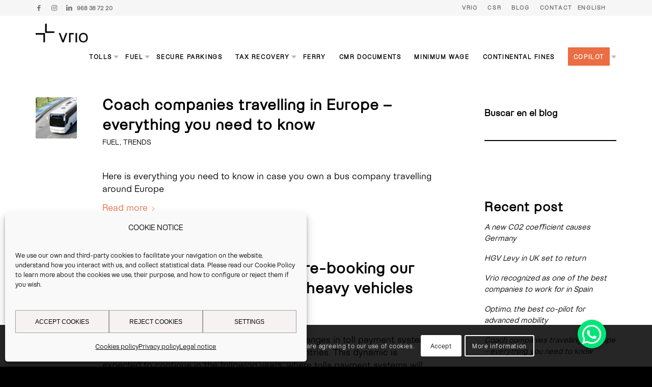

--- FILE ---
content_type: text/html; charset=UTF-8
request_url: https://vrioeurope.com/en/category/fuel/
body_size: 30520
content:
<!DOCTYPE html><html lang="en-US" class="html_stretched responsive av-preloader-disabled  html_header_top html_logo_left html_main_nav_header html_menu_right html_custom html_header_sticky html_header_shrinking_disabled html_header_topbar_active html_mobile_menu_tablet html_header_searchicon_disabled html_content_align_center html_header_unstick_top_disabled html_header_stretch_disabled html_minimal_header html_elegant-blog html_modern-blog html_av-overlay-side html_av-overlay-side-classic html_av-submenu-noclone html_entry_id_23688 av-cookies-consent-show-message-bar av-cookies-cookie-consent-enabled av-cookies-can-opt-out av-cookies-user-silent-accept avia-cookie-check-browser-settings av-no-preview av-default-lightbox html_text_menu_active av-mobile-menu-switch-default"><head><meta charset="UTF-8"/><meta name="viewport" content="width=device-width, initial-scale=1"><meta name='robots' content='index, follow, max-image-preview:large, max-snippet:-1, max-video-preview:-1'/> <script defer src="[data-uri]"></script> <link media="all" href="https://vrioeurope.com/wp-content/cache/autoptimize/css/autoptimize_0faedc0c769954a984ea207d4ae9fedb.css" rel="stylesheet"><style media="screen">#top #header_main>.container,#top #header_main>.container .main_menu .av-main-nav>li>a,#top #header_main #menu-item-shop .cart_dropdown_link{height:115px;line-height:115px}.html_top_nav_header .av-logo-container{height:115px}.html_header_top.html_header_sticky #top #wrap_all #main{padding-top:143px}</style><title>fuel archivos - Vrio</title><link rel="canonical" href="https://vrioeurope.com/en/category/fuel/"/><meta property="og:locale" content="en_US"/><meta property="og:type" content="article"/><meta property="og:title" content="fuel archivos - Vrio"/><meta property="og:url" content="https://vrioeurope.com/en/category/fuel/"/><meta property="og:site_name" content="Vrio"/><meta name="twitter:card" content="summary_large_image"/> <script type="application/ld+json" class="yoast-schema-graph">{"@context":"https://schema.org","@graph":[{"@type":"CollectionPage","@id":"https://vrioeurope.com/en/category/fuel/","url":"https://vrioeurope.com/en/category/fuel/","name":"fuel archivos - Vrio","isPartOf":{"@id":"https://vrioeurope.com/en/#website"},"primaryImageOfPage":{"@id":"https://vrioeurope.com/en/category/fuel/#primaryimage"},"image":{"@id":"https://vrioeurope.com/en/category/fuel/#primaryimage"},"thumbnailUrl":"https://vrioeurope.com/wp-content/uploads/2023/03/11.jpg","breadcrumb":{"@id":"https://vrioeurope.com/en/category/fuel/#breadcrumb"},"inLanguage":"en-US"},{"@type":"ImageObject","inLanguage":"en-US","@id":"https://vrioeurope.com/en/category/fuel/#primaryimage","url":"https://vrioeurope.com/wp-content/uploads/2023/03/11.jpg","contentUrl":"https://vrioeurope.com/wp-content/uploads/2023/03/11.jpg","width":1920,"height":1080},{"@type":"BreadcrumbList","@id":"https://vrioeurope.com/en/category/fuel/#breadcrumb","itemListElement":[{"@type":"ListItem","position":1,"name":"Portada","item":"https://vrioeurope.com/en/"},{"@type":"ListItem","position":2,"name":"fuel"}]},{"@type":"WebSite","@id":"https://vrioeurope.com/en/#website","url":"https://vrioeurope.com/en/","name":"Vrio","description":"Tu partner de movilidad","potentialAction":[{"@type":"SearchAction","target":{"@type":"EntryPoint","urlTemplate":"https://vrioeurope.com/en/?s={search_term_string}"},"query-input":{"@type":"PropertyValueSpecification","valueRequired":true,"valueName":"search_term_string"}}],"inLanguage":"en-US"}]}</script> <link rel='dns-prefetch' href='//static.addtoany.com'/><link rel='dns-prefetch' href='//cdnjs.cloudflare.com'/><link href='https://fonts.gstatic.com' crossorigin='anonymous' rel='preconnect'/><link rel="alternate" type="application/rss+xml" title="Vrio &raquo; Feed" href="https://vrioeurope.com/en/feed/"/><link rel="alternate" type="application/rss+xml" title="Vrio &raquo; Comments Feed" href="https://vrioeurope.com/en/comments/feed/"/><link rel="alternate" type="application/rss+xml" title="Vrio &raquo; fuel Category Feed" href="https://vrioeurope.com/en/category/fuel/feed/"/> <script defer src="[data-uri]"></script> <link rel='stylesheet' id='buttonizer-icon-library-css' href='https://cdnjs.cloudflare.com/ajax/libs/font-awesome/5.15.4/css/all.min.css?ver=6.9' type='text/css' media='all' integrity='sha512-1ycn6IcaQQ40/MKBW2W4Rhis/DbILU74C1vSrLJxCq57o941Ym01SwNsOMqvEBFlcgUa6xLiPY/NS5R+E6ztJQ==' crossorigin='anonymous'/><style id='uaf_client_css-css' media='all'>@font-face{font-family:'kern-regular';src:url(/wp-content/uploads/useanyfont/191112020924kern-regular.woff) format('woff');font-display:auto}.kern-regular{font-family:'kern-regular'!important}body{font-family:'kern-regular'!important}body,h1,h2,h3,h4,h5,h6,p,blockquote,li,a{font-family:'kern-regular'!important}</style><link rel='stylesheet' id='avia-merged-styles-css' href='https://vrioeurope.com/wp-content/cache/autoptimize/css/A.autoptimize_single_9d93df43d3f5eeecc3619561cc2c5157.css.pagespeed.cf.wakYF7T__6.css' type='text/css' media='all'/><link rel='stylesheet' id='avia-single-post-23688-css' href='https://vrioeurope.com/wp-content/cache/autoptimize/css/autoptimize_single_5052419f48b4db6019df4b0c17356394.css?ver=ver-1769162918' type='text/css' media='all'/> <script type="text/javascript" src="https://vrioeurope.com/wp-includes/js/jquery/jquery.min.js,qver=3.7.1.pagespeed.jm.PoWN7KAtLT.js" id="jquery-core-js"></script> <script defer type="text/javascript" src="https://vrioeurope.com/wp-includes/js/jquery/jquery-migrate.min.js,qver=3.4.1.pagespeed.jm.bhhu-RahTI.js" id="jquery-migrate-js"></script> <script defer id="addtoany-core-js-before" src="[data-uri]"></script> <script type="text/javascript" defer src="https://static.addtoany.com/menu/page.js" id="addtoany-core-js"></script> <script type="text/javascript" defer id="addtoany-jquery-js">//<![CDATA[
"function"==typeof jQuery&&jQuery(document).ready(function(a){a("body").on("post-load",function(){window.a2a&&a2a.init_all()})});
//]]></script> <script defer type="text/javascript" id="wpml-legacy-dropdown-0-js">//<![CDATA[
"use strict";var WPMLLanguageSwitcherDropdown=function(){function t(e){(e=e||window.event).preventDefault&&e.preventDefault(),e.returnValue=!1}return{init:function(){for(var e=document.querySelectorAll(".js-wpml-ls-legacy-dropdown a.js-wpml-ls-item-toggle"),n=0;n<e.length;n++)e[n].addEventListener("click",t)}}}();document.addEventListener("DOMContentLoaded",function(){WPMLLanguageSwitcherDropdown.init()});
//]]></script> <script defer type="text/javascript" id="avia-head-scripts-js">//<![CDATA[
;var aviaJS=aviaJS||{};(function(){'use strict';if(!aviaJS.aviaJSHelpers){class aviaJSHelpers{constructor(){this.wpHooks()};debounce(callback,wait,immediate){var i;return function(){var e=this,s=arguments,t=function(){i=null;if(!immediate){callback.apply(e,s)}},l=immediate&&!i;clearTimeout(i);i=setTimeout(t,wait);if(l){callback.apply(e,s)}}};wpHooks(){if(window['wp']&&wp.hooks){return};if(!window['wp']){window['wp']={hooks:{}}}
else{window['wp'].hooks={}};let obj=window['wp'].hooks;obj.applyFilters=this.wpHooks_applyFilters;obj.doAction=this.wpHooks_applyFilters;obj.hasFilter=this.wpHooks_hasFilters;obj.hasAction=this.wpHooks_hasFilters};wpHooks_applyFilters(handle,value){return value};wpHooks_hasFilters(handle,namespace){return!1}};aviaJS.aviaJSHelpers=new aviaJSHelpers()};if(!aviaJS.aviaPlugins){class aviaPlugins{plugins=[];defaultPlugin={classFactory:null,selector:''};constructor(){this.plugins=[]};register(classFactory,selector){if('function'!=typeof classFactory){return!1};let newPlugin=Object.assign({},this.defaultPlugin);if('string'!=typeof selector){selector='body'};newPlugin.classFactory=classFactory;newPlugin.selector=selector;this.plugins.push(newPlugin);this.check_bind()};check_bind(){if(document.readyState==='complete'){this.bind_plugins()}
else{document.addEventListener('readystatechange',this.bind_plugins.bind(this))}};bind_plugins(e){if(document.readyState!=='complete'){return};let plugins=this.plugins;this.plugins=[];for(let plugin of plugins){let elements=document.querySelectorAll(plugin.selector);for(let element of elements){plugin.classFactory(element)}}}};aviaJS.aviaPlugins=new aviaPlugins()}})();(function(a){'use strict';a(function(){a('body').on('avia_burger_list_created','.av-burger-menu-main a',function(){var n=a(this);setTimeout(function(){var e=n.closest('.avia-menu.av-main-nav-wrap').find('.av-burger-overlay').find('.language_flag');e.each(function(){a(this).closest('li').remove()})},200)})})})(jQuery);
//]]></script> <link rel="https://api.w.org/" href="https://vrioeurope.com/en/wp-json/"/><link rel="alternate" title="JSON" type="application/json" href="https://vrioeurope.com/en/wp-json/wp/v2/categories/212"/><link rel="EditURI" type="application/rsd+xml" title="RSD" href="https://vrioeurope.com/xmlrpc.php?rsd"/><meta name="generator" content="WordPress 6.9"/><meta name="generator" content="WPML ver:4.8.6 stt:1,40,2;"/> <style type="text/css">.img-bottom{bottom:0 !important}@media only screen and (max-width:989px){.mvlparkingseguro{max-width:80%!important;margin-left:10%!important}}.btn-lggoogle{position:relative;display:inline-flex;align-items:center;padding-right:110px}.ctarjeta-ps:hover{transition:all .3s ease-in-out;transform:scale(1.1);cursor:pointer;z-index:1;transition:.3s}.btn-lggoogle:after{content:'';position:absolute;right:10px;width:85px;height:42px;background-image:url('https://vrioeurope.com/wp-content/uploads/2025/07/google-vrio-w.webp');background-size:contain;background-repeat:no-repeat;background-position:center}.imgflecha{max-width:120px}@media (min-width:768px){.claims{padding-top:10px;padding-bottom:55px}.sec-infoclaim{margin-bottom:-60px}}@media (max-width:767px){.sec-infoclaim{margin-bottom:-20px;padding-top:20px}}</style>   <script defer src="[data-uri]"></script> 
 <script defer id="google-pcd-tag" src="https://pagead2.googlesyndication.com/pagead/js/pcd.js" data-audience-pixel="dc_iu=/4900/DFPAudiencePixel;dc_seg=842378742"></script>   <script defer src="https://www.googletagmanager.com/gtag/js?id=G-1FKLQ4WJ89"></script> <script defer src="[data-uri]"></script> <script defer src="[data-uri]"></script> <link rel="icon" href="https://vrioeurope.com/wp-content/uploads/2019/11/xfavicon-vrio.png.pagespeed.ic.lW5TLZV0qM.webp" type="image/png"> <!--[if lt IE 9]><script src="https://vrioeurope.com/wp-content/themes/enfold/js/html5shiv.js"></script><![endif]--><link rel="profile" href="https://gmpg.org/xfn/11"/><link rel="alternate" type="application/rss+xml" title="Vrio RSS2 Feed" href="https://vrioeurope.com/en/feed/"/><link rel="pingback" href="https://vrioeurope.com/xmlrpc.php"/>  <script defer src="[data-uri]"></script><link rel="icon" href="https://vrioeurope.com/wp-content/uploads/2019/11/xcropped-favicon-vrio-32x32.png.pagespeed.ic.q_qJ7K2ygc.webp" sizes="32x32"/><link rel="icon" href="https://vrioeurope.com/wp-content/uploads/2019/11/xcropped-favicon-vrio-192x192.png.pagespeed.ic.EKp2eRPikg.webp" sizes="192x192"/><link rel="apple-touch-icon" href="https://vrioeurope.com/wp-content/uploads/2019/11/xcropped-favicon-vrio-180x180.png.pagespeed.ic.fd9LBzJTbE.webp"/><meta name="msapplication-TileImage" content="https://vrioeurope.com/wp-content/uploads/2019/11/cropped-favicon-vrio-270x270.png"/><style type="text/css">@font-face{font-family:'entypo-fontello-enfold';font-weight:400;font-style:normal;font-display:auto;src:url('https://vrioeurope.com/wp-content/themes/enfold/config-templatebuilder/avia-template-builder/assets/fonts/entypo-fontello-enfold/entypo-fontello-enfold.woff2') format('woff2'),url('https://vrioeurope.com/wp-content/themes/enfold/config-templatebuilder/avia-template-builder/assets/fonts/entypo-fontello-enfold/entypo-fontello-enfold.woff') format('woff'),url('https://vrioeurope.com/wp-content/themes/enfold/config-templatebuilder/avia-template-builder/assets/fonts/entypo-fontello-enfold/entypo-fontello-enfold.ttf') format('truetype'),url('https://vrioeurope.com/wp-content/themes/enfold/config-templatebuilder/avia-template-builder/assets/fonts/entypo-fontello-enfold/entypo-fontello-enfold.svg#entypo-fontello-enfold') format('svg'),url('https://vrioeurope.com/wp-content/themes/enfold/config-templatebuilder/avia-template-builder/assets/fonts/entypo-fontello-enfold/entypo-fontello-enfold.eot'),url('https://vrioeurope.com/wp-content/themes/enfold/config-templatebuilder/avia-template-builder/assets/fonts/entypo-fontello-enfold/entypo-fontello-enfold.eot?#iefix') format('embedded-opentype')}#top .avia-font-entypo-fontello-enfold,body .avia-font-entypo-fontello-enfold,html body [data-av_iconfont='entypo-fontello-enfold']:before{font-family:'entypo-fontello-enfold'}@font-face{font-family:'entypo-fontello';font-weight:400;font-style:normal;font-display:auto;src:url('https://vrioeurope.com/wp-content/themes/enfold/config-templatebuilder/avia-template-builder/assets/fonts/entypo-fontello/entypo-fontello.woff2') format('woff2'),url('https://vrioeurope.com/wp-content/themes/enfold/config-templatebuilder/avia-template-builder/assets/fonts/entypo-fontello/entypo-fontello.woff') format('woff'),url('https://vrioeurope.com/wp-content/themes/enfold/config-templatebuilder/avia-template-builder/assets/fonts/entypo-fontello/entypo-fontello.ttf') format('truetype'),url('https://vrioeurope.com/wp-content/themes/enfold/config-templatebuilder/avia-template-builder/assets/fonts/entypo-fontello/entypo-fontello.svg#entypo-fontello') format('svg'),url('https://vrioeurope.com/wp-content/themes/enfold/config-templatebuilder/avia-template-builder/assets/fonts/entypo-fontello/entypo-fontello.eot'),url('https://vrioeurope.com/wp-content/themes/enfold/config-templatebuilder/avia-template-builder/assets/fonts/entypo-fontello/entypo-fontello.eot?#iefix') format('embedded-opentype')}#top .avia-font-entypo-fontello,body .avia-font-entypo-fontello,html body [data-av_iconfont='entypo-fontello']:before{font-family:'entypo-fontello'}@font-face{font-family:'fontello';font-weight:400;font-style:normal;font-display:auto;src:url('https://vrioeurope.com/wp-content/uploads/dynamic_avia/avia_icon_fonts/fontello/fontello.woff2') format('woff2'),url('https://vrioeurope.com/wp-content/uploads/dynamic_avia/avia_icon_fonts/fontello/fontello.woff') format('woff'),url('https://vrioeurope.com/wp-content/uploads/dynamic_avia/avia_icon_fonts/fontello/fontello.ttf') format('truetype'),url('https://vrioeurope.com/wp-content/uploads/dynamic_avia/avia_icon_fonts/fontello/fontello.svg#fontello') format('svg'),url('https://vrioeurope.com/wp-content/uploads/dynamic_avia/avia_icon_fonts/fontello/fontello.eot'),url('https://vrioeurope.com/wp-content/uploads/dynamic_avia/avia_icon_fonts/fontello/fontello.eot?#iefix') format('embedded-opentype')}#top .avia-font-fontello,body .avia-font-fontello,html body [data-av_iconfont='fontello']:before{font-family:'fontello'}</style></head><body data-cmplz=2 id="top" class="archive category category-fuel category-212 wp-theme-enfold wp-child-theme-vrio-enfold stretched no_sidebar_border avia-mobile-no-animations rtl_columns av-curtain-numeric helvetica neue-websave helvetica_neue  avia-responsive-images-support" itemscope="itemscope" itemtype="https://schema.org/WebPage"> <noscript><iframe src="https://www.googletagmanager.com/ns.html?id=GTM-MFPGQQWW" height="0" width="0" style="display:none;visibility:hidden"></iframe></noscript><div id='wrap_all'><header id='header' class='all_colors header_color light_bg_color  av_header_top av_logo_left av_main_nav_header av_menu_right av_custom av_header_sticky av_header_shrinking_disabled av_header_stretch_disabled av_mobile_menu_tablet av_header_searchicon_disabled av_header_unstick_top_disabled av_minimal_header av_bottom_nav_disabled  av_header_border_disabled' aria-label="Header" data-av_shrink_factor='50' role="banner" itemscope="itemscope" itemtype="https://schema.org/WPHeader"><div id='header_meta' class='container_wrap container_wrap_meta  av_icon_active_left av_extra_header_active av_secondary_right av_phone_active_left av_entry_id_23688'><div class='container'><ul class='noLightbox social_bookmarks icon_count_3'><li class='social_bookmarks_facebook av-social-link-facebook social_icon_1 avia_social_iconfont'><a target="_blank" aria-label="Link to Facebook" href='https://www.facebook.com/VrioEurope/' data-av_icon='' data-av_iconfont='entypo-fontello' title="Link to Facebook" desc="Link to Facebook" title='Link to Facebook'><span class='avia_hidden_link_text'>Link to Facebook</span></a></li><li class='social_bookmarks_instagram av-social-link-instagram social_icon_2 avia_social_iconfont'><a target="_blank" aria-label="Link to Instagram" href='https://www.instagram.com/vrioeurope/' data-av_icon='' data-av_iconfont='entypo-fontello' title="Link to Instagram" desc="Link to Instagram" title='Link to Instagram'><span class='avia_hidden_link_text'>Link to Instagram</span></a></li><li class='social_bookmarks_linkedin av-social-link-linkedin social_icon_3 avia_social_iconfont'><a target="_blank" aria-label="Link to LinkedIn" href='https://www.linkedin.com/company/vrioeurope/' data-av_icon='' data-av_iconfont='entypo-fontello' title="Link to LinkedIn" desc="Link to LinkedIn" title='Link to LinkedIn'><span class='avia_hidden_link_text'>Link to LinkedIn</span></a></li></ul><nav class='sub_menu' role="navigation" itemscope="itemscope" itemtype="https://schema.org/SiteNavigationElement"><ul role="menu" class="menu" id="avia2-menu"><li role="menuitem" id="menu-item-21179" class="menu-item menu-item-type-post_type menu-item-object-page menu-item-has-children menu-item-21179"><a href="https://vrioeurope.com/en/about-vrio/">Vrio</a><ul class="sub-menu"><li role="menuitem" id="menu-item-19291" class="menu-item menu-item-type-custom menu-item-object-custom menu-item-19291"><a href="https://vrioeurope.com/en/about-us/">About<span style="color: #ffffff;">_</span>us</a></li><li role="menuitem" id="menu-item-16024" class="menu-item menu-item-type-post_type menu-item-object-page menu-item-16024"><a href="https://vrioeurope.com/en/talent/">Talent</a></li></ul></li><li role="menuitem" id="menu-item-16025" class="menu-item menu-item-type-post_type menu-item-object-page menu-item-16025"><a href="https://vrioeurope.com/en/corporate-social-responsibility/">CSR</a></li><li role="menuitem" id="menu-item-16027" class="menu-item menu-item-type-post_type menu-item-object-page menu-item-16027"><a href="https://vrioeurope.com/en/overdrive/">Blog</a></li><li role="menuitem" id="menu-item-16031" class="menu-item menu-item-type-post_type menu-item-object-page menu-item-16031"><a href="https://vrioeurope.com/en/contact-and-more-information/">Contact</a></li><li role="menuitem" id="menu-item-wpml-ls-147-en" class="menu-item-language menu-item-language-current menu-item wpml-ls-slot-147 wpml-ls-item wpml-ls-item-en wpml-ls-current-language wpml-ls-menu-item wpml-ls-last-item menu-item-type-wpml_ls_menu_item menu-item-object-wpml_ls_menu_item menu-item-has-children menu-item-wpml-ls-147-en"><a href="https://vrioeurope.com/en/category/fuel/" role="menuitem"><span class="wpml-ls-display">English</span></a><ul class="sub-menu"><li role="menuitem" id="menu-item-wpml-ls-147-es" class="menu-item-language menu-item wpml-ls-slot-147 wpml-ls-item wpml-ls-item-es wpml-ls-menu-item wpml-ls-first-item menu-item-type-wpml_ls_menu_item menu-item-object-wpml_ls_menu_item menu-item-wpml-ls-147-es"><a href="https://vrioeurope.com/" title="Switch to Spanish" aria-label="Switch to Spanish" role="menuitem"><span class="wpml-ls-display">Spanish</span></a></li><li role="menuitem" id="menu-item-wpml-ls-147-pl" class="menu-item-language menu-item wpml-ls-slot-147 wpml-ls-item wpml-ls-item-pl wpml-ls-menu-item menu-item-type-wpml_ls_menu_item menu-item-object-wpml_ls_menu_item menu-item-wpml-ls-147-pl"><a href="https://vrioeurope.com/pl/" title="Switch to Polish" aria-label="Switch to Polish" role="menuitem"><span class="wpml-ls-display">Polish</span></a></li></ul></li></ul><ul class='avia_wpml_language_switch avia_wpml_language_switch_extra'><li class='language_es '><a href='https://vrioeurope.com/'> <span class='language_flag'><img title='Español' src='[data-uri]' alt='Español'/></span> <span class='language_native'>Español</span> <span class='language_translated'>Spanish</span> <span class='language_code'>es</span></a></li><li class='language_pl '><a href='https://vrioeurope.com/pl/'> <span class='language_flag'><noscript><img title='polski' src='[data-uri]' alt='polski'/></noscript><img class="lazyload" title='polski' src='data:image/svg+xml,%3Csvg%20xmlns=%22http://www.w3.org/2000/svg%22%20viewBox=%220%200%20210%20140%22%3E%3C/svg%3E' data-src='[data-uri]' alt='polski'/></span> <span class='language_native'>polski</span> <span class='language_translated'>Polish</span> <span class='language_code'>pl</span></a></li><li class='language_en avia_current_lang'><a href='https://vrioeurope.com/en/category/fuel/'> <span class='language_flag'><noscript><img title='English' src='[data-uri]' alt='English'/></noscript><img class="lazyload" title='English' src='data:image/svg+xml,%3Csvg%20xmlns=%22http://www.w3.org/2000/svg%22%20viewBox=%220%200%20210%20140%22%3E%3C/svg%3E' data-src='[data-uri]' alt='English'/></span> <span class='language_native'>English</span> <span class='language_translated'>English</span> <span class='language_code'>en</span></a></li></ul></nav><div class='phone-info with_nav'><div>968 38 72 20</div></div></div></div><div id='header_main' class='container_wrap container_wrap_logo'><div class='container av-logo-container'><div class='inner-container'><span class='logo avia-standard-logo'><a href='https://vrioeurope.com/en/' class='' aria-label='logo-vrio' title='logo-vrio'><noscript><img src="[data-uri]" height="100" width="300" alt='Vrio' title='logo-vrio'/></noscript><img class="lazyload" src='data:image/svg+xml,%3Csvg%20xmlns=%22http://www.w3.org/2000/svg%22%20viewBox=%220%200%20300%20100%22%3E%3C/svg%3E' data-src="[data-uri]" height="100" width="300" alt='Vrio' title='logo-vrio'/></a></span><nav class='main_menu' data-selectname='Select a page' role="navigation" itemscope="itemscope" itemtype="https://schema.org/SiteNavigationElement"><div class="avia-menu av-main-nav-wrap"><ul role="menu" class="menu av-main-nav" id="avia-menu"><li role="menuitem" id="menu-item-6539" class="menu-item menu-item-type-post_type menu-item-object-page menu-item-has-children menu-item-top-level menu-item-top-level-1"><a href="https://vrioeurope.com/en/our-services/toll-management/" itemprop="url" tabindex="0"><span class="avia-bullet"></span><span class="avia-menu-text">Tolls</span><span class="avia-menu-fx"><span class="avia-arrow-wrap"><span class="avia-arrow"></span></span></span></a><ul class="sub-menu"><li role="menuitem" id="menu-item-15898" class="menu-item menu-item-type-custom menu-item-object-custom"><a href="https://vrioeurope.com/en/our-services/toll-management/#vrioplus" itemprop="url" tabindex="0"><span class="avia-bullet"></span><span class="avia-menu-text">VRIO Plus device</span></a></li><li role="menuitem" id="menu-item-15899" class="menu-item menu-item-type-custom menu-item-object-custom"><a href="https://vrioeurope.com/en/our-services/toll-management/#vriolite" itemprop="url" tabindex="0"><span class="avia-bullet"></span><span class="avia-menu-text">VRIO Lite device</span></a></li><li role="menuitem" id="menu-item-18510" class="menu-item menu-item-type-custom menu-item-object-custom"><a href="https://vrioeurope.com/en/our-services/service-stations-uta/" itemprop="url" tabindex="0"><span class="avia-bullet"></span><span class="avia-menu-text">UTA-Vrio Card</span></a></li><li role="menuitem" id="menu-item-18511" class="menu-item menu-item-type-custom menu-item-object-custom"><a href="https://vrioeurope.com/en/our-services/toll-management/#multiservice" itemprop="url" tabindex="0"><span class="avia-bullet"></span><span class="avia-menu-text">Multiservice Vrio Card</span></a></li><li role="menuitem" id="menu-item-18512" class="menu-item menu-item-type-custom menu-item-object-custom"><a href="https://vrioeurope.com/en/our-services/toll-management/#frejus-montblanc" itemprop="url" tabindex="0"><span class="avia-bullet"></span><span class="avia-menu-text">Frejus &#038; MontBlanc Tunnels</span></a></li><li role="menuitem" id="menu-item-18513" class="menu-item menu-item-type-custom menu-item-object-custom"><a href="https://vrioeurope.com/en/our-services/toll-management/#dart-charge" itemprop="url" tabindex="0"><span class="avia-bullet"></span><span class="avia-menu-text">Dart Charge</span></a></li><li role="menuitem" id="menu-item-15166" class="lineamenu menu-item menu-item-type-custom menu-item-object-custom"><a href="https://vrioeurope.com/en/our-services/motorway-tolls-vignettes/" itemprop="url" tabindex="0"><span class="avia-bullet"></span><span class="avia-menu-text">Tolls &#038; vignettes in Europe</span></a></li></ul></li><li role="menuitem" id="menu-item-6593" class="menu-item menu-item-type-post_type menu-item-object-page menu-item-has-children menu-item-top-level menu-item-top-level-2"><a href="https://vrioeurope.com/en/our-services/fuel-card/" itemprop="url" tabindex="0"><span class="avia-bullet"></span><span class="avia-menu-text">Fuel</span><span class="avia-menu-fx"><span class="avia-arrow-wrap"><span class="avia-arrow"></span></span></span></a><ul class="sub-menu"><li role="menuitem" id="menu-item-15904" class="menu-item menu-item-type-custom menu-item-object-custom"><a href="https://vrioeurope.com/en/our-services/service-stations-uta/" itemprop="url" tabindex="0"><span class="avia-bullet"></span><span class="avia-menu-text">UTA-Vrio Fuel Card</span></a></li><li role="menuitem" id="menu-item-15903" class="menu-item menu-item-type-custom menu-item-object-custom"><a href="https://vrioeurope.com/en/our-services/fuel-card/#vrio-card" itemprop="url" tabindex="0"><span class="avia-bullet"></span><span class="avia-menu-text">Vrio Spanish Card</span></a></li><li role="menuitem" id="menu-item-18164" class="menu-item menu-item-type-custom menu-item-object-custom"><a href="https://vrioeurope.com/en/our-services/fuel-card/#vrio-prepaid" itemprop="url" tabindex="0"><span class="avia-bullet"></span><span class="avia-menu-text">Vrio Spanish Prepay Card</span></a></li><li role="menuitem" id="menu-item-15905" class="menu-item menu-item-type-custom menu-item-object-custom"><a href="https://vrioeurope.com/en/our-services/fuel-card/#reddiesel" itemprop="url" tabindex="0"><span class="avia-bullet"></span><span class="avia-menu-text">Vrio Red Diesel Card</span></a></li><li role="menuitem" id="menu-item-19758" class="lineamenu menu-item menu-item-type-post_type menu-item-object-page"><a href="https://vrioeurope.com/en/our-services/service-stations-uta/" itemprop="url" tabindex="0"><span class="avia-bullet"></span><span class="avia-menu-text">UTA Station Network</span></a></li><li role="menuitem" id="menu-item-9423" class="menu-item menu-item-type-post_type menu-item-object-page"><a href="https://vrioeurope.com/en/our-services/service-station-network/" itemprop="url" tabindex="0"><span class="avia-bullet"></span><span class="avia-menu-text">Vrio Station Network</span></a></li></ul></li><li role="menuitem" id="menu-item-23305" class="menu-item menu-item-type-custom menu-item-object-custom menu-item-top-level menu-item-top-level-3"><a href="https://vrioeurope.com/en/our-services/secure-parking/" itemprop="url" tabindex="0"><span class="avia-bullet"></span><span class="avia-menu-text">Secure parkings</span><span class="avia-menu-fx"><span class="avia-arrow-wrap"><span class="avia-arrow"></span></span></span></a></li><li role="menuitem" id="menu-item-6501" class="menu-item menu-item-type-post_type menu-item-object-page menu-item-has-children menu-item-top-level menu-item-top-level-4"><a href="https://vrioeurope.com/en/our-services/tax-recovery-services/" itemprop="url" tabindex="0"><span class="avia-bullet"></span><span class="avia-menu-text">Tax Recovery</span><span class="avia-menu-fx"><span class="avia-arrow-wrap"><span class="avia-arrow"></span></span></span></a><ul class="sub-menu"><li role="menuitem" id="menu-item-15909" class="menu-item menu-item-type-custom menu-item-object-custom"><a href="https://vrioeurope.com/en/our-services/tax-recovery-services/#vat" itemprop="url" tabindex="0"><span class="avia-bullet"></span><span class="avia-menu-text">VAT</span></a></li><li role="menuitem" id="menu-item-15910" class="menu-item menu-item-type-custom menu-item-object-custom"><a href="https://vrioeurope.com/en/our-services/tax-recovery-services/#tipp" itemprop="url" tabindex="0"><span class="avia-bullet"></span><span class="avia-menu-text">TIPP</span></a></li><li role="menuitem" id="menu-item-15911" class="menu-item menu-item-type-custom menu-item-object-custom"><a href="https://vrioeurope.com/en/our-services/tax-recovery-services/#professional-fuel" itemprop="url" tabindex="0"><span class="avia-bullet"></span><span class="avia-menu-text">Professional fuel tax</span></a></li></ul></li><li role="menuitem" id="menu-item-6650" class="menu-item menu-item-type-post_type menu-item-object-page menu-item-top-level menu-item-top-level-5"><a href="https://vrioeurope.com/en/our-services/ferry-tunnel/" itemprop="url" tabindex="0"><span class="avia-bullet"></span><span class="avia-menu-text">Ferry</span><span class="avia-menu-fx"><span class="avia-arrow-wrap"><span class="avia-arrow"></span></span></span></a></li><li role="menuitem" id="menu-item-6676" class="menu-item menu-item-type-post_type menu-item-object-page menu-item-top-level menu-item-top-level-6"><a href="https://vrioeurope.com/en/our-services/personalised-cmr-documents/" itemprop="url" tabindex="0"><span class="avia-bullet"></span><span class="avia-menu-text">CMR documents</span><span class="avia-menu-fx"><span class="avia-arrow-wrap"><span class="avia-arrow"></span></span></span></a></li><li role="menuitem" id="menu-item-6697" class="menu-item menu-item-type-post_type menu-item-object-page menu-item-top-level menu-item-top-level-7"><a href="https://vrioeurope.com/en/our-services/european-minimum-wage-law/" itemprop="url" tabindex="0"><span class="avia-bullet"></span><span class="avia-menu-text">Minimum Wage</span><span class="avia-menu-fx"><span class="avia-arrow-wrap"><span class="avia-arrow"></span></span></span></a></li><li role="menuitem" id="menu-item-6764" class="menu-item menu-item-type-post_type menu-item-object-page menu-item-top-level menu-item-top-level-8"><a href="https://vrioeurope.com/en/our-services/fine-management/" itemprop="url" tabindex="0"><span class="avia-bullet"></span><span class="avia-menu-text">Continental Fines</span><span class="avia-menu-fx"><span class="avia-arrow-wrap"><span class="avia-arrow"></span></span></span></a></li><li role="menuitem" id="menu-item-635" class="menu-item menu-item-type-custom menu-item-object-custom menu-item-has-children av-menu-button av-menu-button-colored menu-item-top-level menu-item-top-level-9"><a href="#" itemprop="url" tabindex="0"><span class="avia-bullet"></span><span class="avia-menu-text">Copilot</span><span class="avia-menu-fx"><span class="avia-arrow-wrap"><span class="avia-arrow"></span></span></span></a><ul class="sub-menu"><li role="menuitem" id="menu-item-16585" class="menu-item menu-item-type-custom menu-item-object-custom"><a href="https://copilot.vrioeurope.com/" itemprop="url" tabindex="0"><span class="avia-bullet"></span><span class="avia-menu-text">Access</span></a></li><li role="menuitem" id="menu-item-16586" class="menu-item menu-item-type-custom menu-item-object-custom"><a href="https://vrioeurope.com/en/our-services/vrio-copilot/" itemprop="url" tabindex="0"><span class="avia-bullet"></span><span class="avia-menu-text">Vrio Copilot benefits</span></a></li></ul></li><li class="av-burger-menu-main menu-item-avia-special " role="menuitem"> <a href="#" aria-label="Menu" aria-hidden="false"> <span class="av-hamburger av-hamburger--spin av-js-hamburger"> <span class="av-hamburger-box"> <span class="av-hamburger-inner"></span> <strong>Menu</strong> </span> </span> <span class="avia_hidden_link_text">Menu</span> </a></li></ul></div></nav></div></div></div><div class="header_bg"></div></header><div id='main' class='all_colors' data-scroll-offset='113'><div class='container_wrap container_wrap_first main_color sidebar_right'><div class='container template-blog '><main class='content av-content-small alpha units av-main-archive' role="main" itemprop="mainContentOfPage" itemscope="itemscope" itemtype="https://schema.org/Blog"><article class="post-entry post-entry-type-standard post-entry-23688 post-loop-1 post-parity-odd single-small with-slider post-23688 post type-post status-publish format-standard has-post-thumbnail hentry category-fuel category-trends tag-fuel tag-theft" itemscope="itemscope" itemtype="https://schema.org/BlogPosting" itemprop="blogPost"><div class="blog-meta"><a href='https://vrioeurope.com/en/everything-to-know-when-travelling-in-europe-coach-companies/' class='small-preview' title="buses" itemprop="image" itemscope="itemscope" itemtype="https://schema.org/ImageObject"><img fetchpriority="high" width="180" height="180" src="https://vrioeurope.com/wp-content/uploads/2023/03/x11-180x180.jpg.pagespeed.ic.POc05Ft8ht.webp" class="wp-image-23539 avia-img-lazy-loading-not-23539 attachment-square size-square wp-post-image" alt="" decoding="async" srcset="https://vrioeurope.com/wp-content/uploads/2023/03/x11-180x180.jpg.pagespeed.ic.POc05Ft8ht.webp 180w, https://vrioeurope.com/wp-content/uploads/2023/03/x11-80x80.jpg.pagespeed.ic.T-Ok2mH1JV.webp 80w, https://vrioeurope.com/wp-content/uploads/2023/03/x11-36x36.jpg.pagespeed.ic.H5i76zk5Or.webp 36w" sizes="(max-width: 180px) 100vw, 180px"/><span class='iconfont avia-svg-icon avia-font-svg_entypo-fontello' data-av_svg_icon='pencil' data-av_iconset='svg_entypo-fontello'><svg version="1.1" xmlns="http://www.w3.org/2000/svg" width="25" height="32" viewBox="0 0 25 32" preserveAspectRatio="xMidYMid meet" role="graphics-symbol" aria-hidden="true"> <path d="M22.976 5.44q1.024 1.024 1.504 2.048t0.48 1.536v0.512l-8.064 8.064-9.28 9.216-7.616 1.664 1.6-7.68 9.28-9.216 8.064-8.064q1.728-0.384 4.032 1.92zM7.168 25.92l0.768-0.768q-0.064-1.408-1.664-3.008-0.704-0.704-1.44-1.12t-1.12-0.416l-0.448-0.064-0.704 0.768-0.576 2.56q0.896 0.512 1.472 1.088 0.768 0.768 1.152 1.536z"></path> </svg></span></a></div><div class='entry-content-wrapper clearfix standard-content'><header class="entry-content-header" aria-label="Post: Coach companies travelling in Europe – everything you need to know"><div class="av-heading-wrapper"><h2 class='post-title entry-title ' itemprop="headline"><a href="https://vrioeurope.com/en/everything-to-know-when-travelling-in-europe-coach-companies/" rel="bookmark" title="Permanent Link: Coach companies travelling in Europe – everything you need to know">Coach companies travelling in Europe – everything you need to know<span class="post-format-icon minor-meta"></span></a></h2><span class="blog-categories minor-meta"><a href="https://vrioeurope.com/en/category/fuel/" rel="tag">fuel</a>, <a href="https://vrioeurope.com/en/category/trends/" rel="tag">trends</a></span></div></header><span class="av-vertical-delimiter"></span><div class="entry-content" itemprop="text"><p>Here is everything you need to know in case you own a bus company travelling around Europe</p><div class="read-more-link"><a href="https://vrioeurope.com/en/everything-to-know-when-travelling-in-europe-coach-companies/" class="more-link">Read more<span class='more-link-arrow avia-svg-icon avia-font-svg_entypo-fontello' data-av_svg_icon='right-open-big' data-av_iconset='svg_entypo-fontello'><svg version="1.1" xmlns="http://www.w3.org/2000/svg" width="15" height="32" viewBox="0 0 15 32" preserveAspectRatio="xMidYMid meet" role="graphics-symbol" aria-hidden="true"> <path d="M0.416 27.84l11.456-11.84-11.456-11.904q-0.832-0.832 0-1.536 0.832-0.832 1.536 0l12.544 12.608q0.768 0.832 0 1.6l-12.544 12.608q-0.704 0.832-1.536 0-0.832-0.704 0-1.536z"></path> </svg></span></a></div></div><span class="post-meta-infos"></span><footer class="entry-footer"></footer><div class='post_delimiter'></div></div><div class="post_author_timeline"></div><span class='hidden'> <span class='av-structured-data' itemprop="image" itemscope="itemscope" itemtype="https://schema.org/ImageObject"> <span itemprop='url'>https://vrioeurope.com/wp-content/uploads/2023/03/11.jpg</span> <span itemprop='height'>1080</span> <span itemprop='width'>1920</span> </span> <span class='av-structured-data' itemprop="publisher" itemtype="https://schema.org/Organization" itemscope="itemscope"> <span itemprop='name'>Rocío Pagán</span> <span itemprop='logo' itemscope itemtype='https://schema.org/ImageObject'> <span itemprop='url'>https://vrioeurope.com/wp-content/uploads/2019/11/logo-vrio-1.png</span> </span> </span><span class='av-structured-data' itemprop="author" itemscope="itemscope" itemtype="https://schema.org/Person"><span itemprop='name'>Rocío Pagán</span></span><span class='av-structured-data' itemprop="datePublished" datetime="2023-04-18T08:46:13+02:00">2023-04-18 08:46:13</span><span class='av-structured-data' itemprop="dateModified" itemtype="https://schema.org/dateModified">2023-05-05 11:51:58</span><span class='av-structured-data' itemprop="mainEntityOfPage" itemtype="https://schema.org/mainEntityOfPage"><span itemprop='name'>Coach companies travelling in Europe – everything you need to know</span></span></span></article><article class="post-entry post-entry-type-standard post-entry-23645 post-loop-2 post-parity-even single-small with-slider post-23645 post type-post status-publish format-standard has-post-thumbnail hentry category-fuel category-trends tag-fuel tag-theft" itemscope="itemscope" itemtype="https://schema.org/BlogPosting" itemprop="blogPost"><div class="blog-meta"><a href='https://vrioeurope.com/en/guarantee-your-safety-by-pre-booking-our-secure-parking-network-for-heavy-vehicles/' class='small-preview' title="trucks" itemprop="image" itemscope="itemscope" itemtype="https://schema.org/ImageObject"><img fetchpriority="high" width="180" height="180" src="https://vrioeurope.com/wp-content/uploads/2023/02/Sin-titulo-1920-×-1080-px-3-1-180x180.png" class="wp-image-22978 avia-img-lazy-loading-not-22978 attachment-square size-square wp-post-image" alt="" decoding="async" srcset="https://vrioeurope.com/wp-content/uploads/2023/02/Sin-titulo-1920-×-1080-px-3-1-180x180.png 180w, https://vrioeurope.com/wp-content/uploads/2023/02/Sin-titulo-1920-×-1080-px-3-1-80x80.png 80w, https://vrioeurope.com/wp-content/uploads/2023/02/Sin-titulo-1920-×-1080-px-3-1-36x36.png 36w" sizes="(max-width: 180px) 100vw, 180px"/><span class='iconfont avia-svg-icon avia-font-svg_entypo-fontello' data-av_svg_icon='pencil' data-av_iconset='svg_entypo-fontello'><svg version="1.1" xmlns="http://www.w3.org/2000/svg" width="25" height="32" viewBox="0 0 25 32" preserveAspectRatio="xMidYMid meet" role="graphics-symbol" aria-hidden="true"> <path d="M22.976 5.44q1.024 1.024 1.504 2.048t0.48 1.536v0.512l-8.064 8.064-9.28 9.216-7.616 1.664 1.6-7.68 9.28-9.216 8.064-8.064q1.728-0.384 4.032 1.92zM7.168 25.92l0.768-0.768q-0.064-1.408-1.664-3.008-0.704-0.704-1.44-1.12t-1.12-0.416l-0.448-0.064-0.704 0.768-0.576 2.56q0.896 0.512 1.472 1.088 0.768 0.768 1.152 1.536z"></path> </svg></span></a></div><div class='entry-content-wrapper clearfix standard-content'><header class="entry-content-header" aria-label="Post: Guarantee your safety by pre-booking our secure parking network for heavy vehicles"><div class="av-heading-wrapper"><h2 class='post-title entry-title ' itemprop="headline"><a href="https://vrioeurope.com/en/guarantee-your-safety-by-pre-booking-our-secure-parking-network-for-heavy-vehicles/" rel="bookmark" title="Permanent Link: Guarantee your safety by pre-booking our secure parking network for heavy vehicles">Guarantee your safety by pre-booking our secure parking network for heavy vehicles<span class="post-format-icon minor-meta"></span></a></h2><span class="blog-categories minor-meta"><a href="https://vrioeurope.com/en/category/fuel/" rel="tag">fuel</a>, <a href="https://vrioeurope.com/en/category/trends/" rel="tag">trends</a></span></div></header><span class="av-vertical-delimiter"></span><div class="entry-content" itemprop="text"><p>In 2023, there is already a notable increase in changes in toll payment systems, both in Spain and in several other European countries. This dynamic is expected to continue in the following years, where tolls payment systems will be introduced on more and more roads.</p><div class="read-more-link"><a href="https://vrioeurope.com/en/guarantee-your-safety-by-pre-booking-our-secure-parking-network-for-heavy-vehicles/" class="more-link">Read more<span class='more-link-arrow avia-svg-icon avia-font-svg_entypo-fontello' data-av_svg_icon='right-open-big' data-av_iconset='svg_entypo-fontello'><svg version="1.1" xmlns="http://www.w3.org/2000/svg" width="15" height="32" viewBox="0 0 15 32" preserveAspectRatio="xMidYMid meet" role="graphics-symbol" aria-hidden="true"> <path d="M0.416 27.84l11.456-11.84-11.456-11.904q-0.832-0.832 0-1.536 0.832-0.832 1.536 0l12.544 12.608q0.768 0.832 0 1.6l-12.544 12.608q-0.704 0.832-1.536 0-0.832-0.704 0-1.536z"></path> </svg></span></a></div></div><span class="post-meta-infos"></span><footer class="entry-footer"></footer><div class='post_delimiter'></div></div><div class="post_author_timeline"></div><span class='hidden'> <span class='av-structured-data' itemprop="image" itemscope="itemscope" itemtype="https://schema.org/ImageObject"> <span itemprop='url'>https://vrioeurope.com/wp-content/uploads/2023/02/Sin-titulo-1920-×-1080-px-3-1.png</span> <span itemprop='height'>1080</span> <span itemprop='width'>1920</span> </span> <span class='av-structured-data' itemprop="publisher" itemtype="https://schema.org/Organization" itemscope="itemscope"> <span itemprop='name'>Rocío Pagán</span> <span itemprop='logo' itemscope itemtype='https://schema.org/ImageObject'> <span itemprop='url'>https://vrioeurope.com/wp-content/uploads/2019/11/logo-vrio-1.png</span> </span> </span><span class='av-structured-data' itemprop="author" itemscope="itemscope" itemtype="https://schema.org/Person"><span itemprop='name'>Rocío Pagán</span></span><span class='av-structured-data' itemprop="datePublished" datetime="2023-03-29T09:02:46+02:00">2023-03-29 09:02:46</span><span class='av-structured-data' itemprop="dateModified" itemtype="https://schema.org/dateModified">2023-05-05 11:52:47</span><span class='av-structured-data' itemprop="mainEntityOfPage" itemtype="https://schema.org/mainEntityOfPage"><span itemprop='name'>Guarantee your safety by pre-booking our secure parking network for heavy vehicles</span></span></span></article><article class="post-entry post-entry-type-standard post-entry-22790 post-loop-3 post-parity-odd single-small with-slider post-22790 post type-post status-publish format-standard has-post-thumbnail hentry category-fuel category-trends tag-fuel tag-theft" itemscope="itemscope" itemtype="https://schema.org/BlogPosting" itemprop="blogPost"><div class="blog-meta"><a href='https://vrioeurope.com/en/changes-to-toll-payment-systems-in-2023/' class='small-preview' title="3 (1)" itemprop="image" itemscope="itemscope" itemtype="https://schema.org/ImageObject"><img fetchpriority="high" width="180" height="180" src="https://vrioeurope.com/wp-content/uploads/2023/02/3-1-180x180.jpg" class="wp-image-22324 avia-img-lazy-loading-not-22324 attachment-square size-square wp-post-image" alt="carreteras de España con peaje" decoding="async" srcset="https://vrioeurope.com/wp-content/uploads/2023/02/3-1-180x180.jpg 180w, https://vrioeurope.com/wp-content/uploads/2023/02/3-1-80x80.jpg 80w, https://vrioeurope.com/wp-content/uploads/2023/02/3-1-36x36.jpg 36w" sizes="(max-width: 180px) 100vw, 180px"/><span class='iconfont avia-svg-icon avia-font-svg_entypo-fontello' data-av_svg_icon='pencil' data-av_iconset='svg_entypo-fontello'><svg version="1.1" xmlns="http://www.w3.org/2000/svg" width="25" height="32" viewBox="0 0 25 32" preserveAspectRatio="xMidYMid meet" role="graphics-symbol" aria-hidden="true"> <path d="M22.976 5.44q1.024 1.024 1.504 2.048t0.48 1.536v0.512l-8.064 8.064-9.28 9.216-7.616 1.664 1.6-7.68 9.28-9.216 8.064-8.064q1.728-0.384 4.032 1.92zM7.168 25.92l0.768-0.768q-0.064-1.408-1.664-3.008-0.704-0.704-1.44-1.12t-1.12-0.416l-0.448-0.064-0.704 0.768-0.576 2.56q0.896 0.512 1.472 1.088 0.768 0.768 1.152 1.536z"></path> </svg></span></a></div><div class='entry-content-wrapper clearfix standard-content'><header class="entry-content-header" aria-label="Post: Changes to toll payment systems in 2023"><div class="av-heading-wrapper"><h2 class='post-title entry-title ' itemprop="headline"><a href="https://vrioeurope.com/en/changes-to-toll-payment-systems-in-2023/" rel="bookmark" title="Permanent Link: Changes to toll payment systems in 2023">Changes to toll payment systems in 2023<span class="post-format-icon minor-meta"></span></a></h2><span class="blog-categories minor-meta"><a href="https://vrioeurope.com/en/category/fuel/" rel="tag">fuel</a>, <a href="https://vrioeurope.com/en/category/trends/" rel="tag">trends</a></span></div></header><span class="av-vertical-delimiter"></span><div class="entry-content" itemprop="text"><p>In 2023, there is already a notable increase in changes in toll payment systems, both in Spain and in several other European countries. This dynamic is expected to continue in the following years, where tolls payment systems will be introduced on more and more roads.</p><div class="read-more-link"><a href="https://vrioeurope.com/en/changes-to-toll-payment-systems-in-2023/" class="more-link">Read more<span class='more-link-arrow avia-svg-icon avia-font-svg_entypo-fontello' data-av_svg_icon='right-open-big' data-av_iconset='svg_entypo-fontello'><svg version="1.1" xmlns="http://www.w3.org/2000/svg" width="15" height="32" viewBox="0 0 15 32" preserveAspectRatio="xMidYMid meet" role="graphics-symbol" aria-hidden="true"> <path d="M0.416 27.84l11.456-11.84-11.456-11.904q-0.832-0.832 0-1.536 0.832-0.832 1.536 0l12.544 12.608q0.768 0.832 0 1.6l-12.544 12.608q-0.704 0.832-1.536 0-0.832-0.704 0-1.536z"></path> </svg></span></a></div></div><span class="post-meta-infos"></span><footer class="entry-footer"></footer><div class='post_delimiter'></div></div><div class="post_author_timeline"></div><span class='hidden'> <span class='av-structured-data' itemprop="image" itemscope="itemscope" itemtype="https://schema.org/ImageObject"> <span itemprop='url'>https://vrioeurope.com/wp-content/uploads/2023/02/3-1.jpg</span> <span itemprop='height'>1080</span> <span itemprop='width'>1920</span> </span> <span class='av-structured-data' itemprop="publisher" itemtype="https://schema.org/Organization" itemscope="itemscope"> <span itemprop='name'>Rocío Pagán</span> <span itemprop='logo' itemscope itemtype='https://schema.org/ImageObject'> <span itemprop='url'>https://vrioeurope.com/wp-content/uploads/2019/11/logo-vrio-1.png</span> </span> </span><span class='av-structured-data' itemprop="author" itemscope="itemscope" itemtype="https://schema.org/Person"><span itemprop='name'>Rocío Pagán</span></span><span class='av-structured-data' itemprop="datePublished" datetime="2023-02-23T09:42:55+01:00">2023-02-23 09:42:55</span><span class='av-structured-data' itemprop="dateModified" itemtype="https://schema.org/dateModified">2023-05-05 11:54:00</span><span class='av-structured-data' itemprop="mainEntityOfPage" itemtype="https://schema.org/mainEntityOfPage"><span itemprop='name'>Changes to toll payment systems in 2023</span></span></span></article><article class="post-entry post-entry-type-standard post-entry-21254 post-loop-4 post-parity-even post-entry-last single-small with-slider post-21254 post type-post status-publish format-standard has-post-thumbnail hentry category-fuel category-trends tag-fuel tag-theft" itemscope="itemscope" itemtype="https://schema.org/BlogPosting" itemprop="blogPost"><div class="blog-meta"><a href='https://vrioeurope.com/en/how-to-avoid-diesel-theft/' class='small-preview' title="estación de servicio y parking seguro vrio europe" itemprop="image" itemscope="itemscope" itemtype="https://schema.org/ImageObject"><img fetchpriority="high" width="180" height="180" src="https://vrioeurope.com/wp-content/uploads/2022/11/estacion-de-servicio-y-parking-seguro-vrio-europe-3-180x180.png" class="wp-image-20887 avia-img-lazy-loading-not-20887 attachment-square size-square wp-post-image" alt="" decoding="async" srcset="https://vrioeurope.com/wp-content/uploads/2022/11/estacion-de-servicio-y-parking-seguro-vrio-europe-3-180x180.png 180w, https://vrioeurope.com/wp-content/uploads/2022/11/estacion-de-servicio-y-parking-seguro-vrio-europe-3-80x80.png 80w, https://vrioeurope.com/wp-content/uploads/2022/11/estacion-de-servicio-y-parking-seguro-vrio-europe-3-36x36.png 36w, https://vrioeurope.com/wp-content/uploads/2022/11/estacion-de-servicio-y-parking-seguro-vrio-europe-3-120x120.png 120w, https://vrioeurope.com/wp-content/uploads/2022/11/estacion-de-servicio-y-parking-seguro-vrio-europe-3-450x450.png 450w, https://vrioeurope.com/wp-content/uploads/2022/11/estacion-de-servicio-y-parking-seguro-vrio-europe-3-300x300.png 300w, https://vrioeurope.com/wp-content/uploads/2022/11/estacion-de-servicio-y-parking-seguro-vrio-europe-3-100x100.png 100w" sizes="(max-width: 180px) 100vw, 180px"/><span class='iconfont avia-svg-icon avia-font-svg_entypo-fontello' data-av_svg_icon='pencil' data-av_iconset='svg_entypo-fontello'><svg version="1.1" xmlns="http://www.w3.org/2000/svg" width="25" height="32" viewBox="0 0 25 32" preserveAspectRatio="xMidYMid meet" role="graphics-symbol" aria-hidden="true"> <path d="M22.976 5.44q1.024 1.024 1.504 2.048t0.48 1.536v0.512l-8.064 8.064-9.28 9.216-7.616 1.664 1.6-7.68 9.28-9.216 8.064-8.064q1.728-0.384 4.032 1.92zM7.168 25.92l0.768-0.768q-0.064-1.408-1.664-3.008-0.704-0.704-1.44-1.12t-1.12-0.416l-0.448-0.064-0.704 0.768-0.576 2.56q0.896 0.512 1.472 1.088 0.768 0.768 1.152 1.536z"></path> </svg></span></a></div><div class='entry-content-wrapper clearfix standard-content'><header class="entry-content-header" aria-label="Post: How to avoid diesel theft?"><div class="av-heading-wrapper"><h2 class='post-title entry-title ' itemprop="headline"><a href="https://vrioeurope.com/en/how-to-avoid-diesel-theft/" rel="bookmark" title="Permanent Link: How to avoid diesel theft?">How to avoid diesel theft?<span class="post-format-icon minor-meta"></span></a></h2><span class="blog-categories minor-meta"><a href="https://vrioeurope.com/en/category/fuel/" rel="tag">fuel</a>, <a href="https://vrioeurope.com/en/category/trends/" rel="tag">trends</a></span></div></header><span class="av-vertical-delimiter"></span><div class="entry-content" itemprop="text"><p>Due to the huge increase in fuel prices during the 2021/22 campaign, a full tank of quality diesel is currently worth around €2000 making trucks on the road a significant target for those individuals and gangs looking to make easy money. Therefore the safety of trucks and their drivers has never been so important.</p><div class="read-more-link"><a href="https://vrioeurope.com/en/how-to-avoid-diesel-theft/" class="more-link">Read more<span class='more-link-arrow avia-svg-icon avia-font-svg_entypo-fontello' data-av_svg_icon='right-open-big' data-av_iconset='svg_entypo-fontello'><svg version="1.1" xmlns="http://www.w3.org/2000/svg" width="15" height="32" viewBox="0 0 15 32" preserveAspectRatio="xMidYMid meet" role="graphics-symbol" aria-hidden="true"> <path d="M0.416 27.84l11.456-11.84-11.456-11.904q-0.832-0.832 0-1.536 0.832-0.832 1.536 0l12.544 12.608q0.768 0.832 0 1.6l-12.544 12.608q-0.704 0.832-1.536 0-0.832-0.704 0-1.536z"></path> </svg></span></a></div></div><span class="post-meta-infos"></span><footer class="entry-footer"></footer><div class='post_delimiter'></div></div><div class="post_author_timeline"></div><span class='hidden'> <span class='av-structured-data' itemprop="image" itemscope="itemscope" itemtype="https://schema.org/ImageObject"> <span itemprop='url'>https://vrioeurope.com/wp-content/uploads/2022/11/estacion-de-servicio-y-parking-seguro-vrio-europe-3.png</span> <span itemprop='height'>1080</span> <span itemprop='width'>1920</span> </span> <span class='av-structured-data' itemprop="publisher" itemtype="https://schema.org/Organization" itemscope="itemscope"> <span itemprop='name'>Rocío Pagán</span> <span itemprop='logo' itemscope itemtype='https://schema.org/ImageObject'> <span itemprop='url'>https://vrioeurope.com/wp-content/uploads/2019/11/logo-vrio-1.png</span> </span> </span><span class='av-structured-data' itemprop="author" itemscope="itemscope" itemtype="https://schema.org/Person"><span itemprop='name'>Rocío Pagán</span></span><span class='av-structured-data' itemprop="datePublished" datetime="2022-12-13T15:47:24+01:00">2022-12-13 15:47:24</span><span class='av-structured-data' itemprop="dateModified" itemtype="https://schema.org/dateModified">2023-05-05 11:54:32</span><span class='av-structured-data' itemprop="mainEntityOfPage" itemtype="https://schema.org/mainEntityOfPage"><span itemprop='name'>How to avoid diesel theft?</span></span></span></article><div class='single-small'></div></main><aside class='sidebar sidebar_right   alpha units' aria-label="Sidebar" role="complementary" itemscope="itemscope" itemtype="https://schema.org/WPSideBar"><div class="inner_sidebar extralight-border"><section id="block-2" class="widget clearfix widget_block widget_search"><form role="search" method="get" action="https://vrioeurope.com/en/" class="wp-block-search__no-button aligncenter wp-block-search"><label class="wp-block-search__label" for="wp-block-search__input-1">Buscar en el blog</label><div class="wp-block-search__inside-wrapper" style="width: 666px"><input class="wp-block-search__input" id="wp-block-search__input-1" placeholder="" value="" type="search" name="s" required /></div></form><span class="seperator extralight-border"></span></section><section id="recent-posts-3" class="widget clearfix widget_recent_entries"><h3 class="widgettitle">Recent post</h3><ul><li> <a href="https://vrioeurope.com/en/germanys-road-toll-tax-decmber-2023/">A new C02 coefficient causes Germany</a></li><li> <a href="https://vrioeurope.com/en/hgv-levy-uk/">HGV Levy in UK set to return</a></li><li> <a href="https://vrioeurope.com/en/vrio-recognized-as-one-of-the-best-companies-to-work-for-in-spain/">Vrio recognized as one of the best companies to work for in Spain</a></li><li> <a href="https://vrioeurope.com/en/optimo-the-best-co-pilot-for-advanced-mobility/">Optimo, the best co-pilot for advanced mobility</a></li><li> <a href="https://vrioeurope.com/en/everything-to-know-when-travelling-in-europe-coach-companies/">Coach companies travelling in Europe – everything you need to know</a></li></ul> <span class="seperator extralight-border"></span></section><section id="categories-3" class="widget clearfix widget_categories"><h3 class="widgettitle">Categories</h3><ul><li class="cat-item cat-item-104"><a href="https://vrioeurope.com/en/category/current/">current</a> (15)</li><li class="cat-item cat-item-194"><a href="https://vrioeurope.com/en/category/ferry-2/">ferry</a> (2)</li><li class="cat-item cat-item-212 current-cat"><a aria-current="page" href="https://vrioeurope.com/en/category/fuel/">fuel</a> (4)</li><li class="cat-item cat-item-40"><a href="https://vrioeurope.com/en/category/general-en/">general</a> (60)</li><li class="cat-item cat-item-105"><a href="https://vrioeurope.com/en/category/guidelines/">guidelines</a> (5)</li><li class="cat-item cat-item-39"><a href="https://vrioeurope.com/en/category/mobility/">mobility</a> (42)</li><li class="cat-item cat-item-106"><a href="https://vrioeurope.com/en/category/regulation/">regulation</a> (10)</li><li class="cat-item cat-item-56"><a href="https://vrioeurope.com/en/category/services/">services</a> (18)</li><li class="cat-item cat-item-38"><a href="https://vrioeurope.com/en/category/trends/">trends</a> (33)</li><li class="cat-item cat-item-2"><a href="https://vrioeurope.com/en/category/uncategorized/">Uncategorized</a> (1)</li></ul> <span class="seperator extralight-border"></span></section></div></aside></div></div><div class='container_wrap footer_color' id='footer'><div class='container'><div class='flex_column av_one_fourth  first el_before_av_one_fourth'><section id="nav_menu-7" class="widget clearfix widget_nav_menu"><h3 class="widgettitle">VRIO</h3><div class="menu-footer-col-1-en-container"><ul id="menu-footer-col-1-en" class="menu"><li id="menu-item-659" class="menu-item menu-item-type-post_type menu-item-object-page menu-item-home menu-item-659"><a href="https://vrioeurope.com/en/">Home</a></li><li id="menu-item-657" class="menu-item menu-item-type-post_type menu-item-object-page menu-item-657"><a href="https://vrioeurope.com/en/contact-and-more-information/">Contact</a></li><li id="menu-item-30106" class="menu-item menu-item-type-custom menu-item-object-custom menu-item-30106"><a href="https://vrio.canaldenuncias.legitec.com/en/">Complaints channel</a></li></ul></div><span class="seperator extralight-border"></span></section></div><div class='flex_column av_one_fourth  el_after_av_one_fourth el_before_av_one_fourth '><section id="custom_html-3" class="widget_text widget clearfix widget_custom_html"><h3 class="widgettitle">Services</h3><div class="textwidget custom-html-widget"><div class="menu-footer-col-2-en-container"><ul id="menu-footer-col-2-en" class="menu"><li id="menu-item-739" class="menu-item menu-item-type-post_type menu-item-object-page menu-item-739"><a href="https://vrioeurope.com/en/our-services/">Our services</a></li><li id="menu-item-748" class="menu-item menu-item-type-post_type menu-item-object-page menu-item-748"><a href="https://vrioeurope.com/en/our-services/toll-management/">Toll Management</a></li><li id="menu-item-742" class="menu-item menu-item-type-post_type menu-item-object-page menu-item-742"><a href="https://vrioeurope.com/en/our-services/fuel-card/">Fuel card</a></li><li id="menu-item-740" class="menu-item menu-item-type-post_type menu-item-object-page menu-item-740"><a href="https://vrioeurope.com/en/our-services/ferry-tunnel/">Ferry &amp; Tunnel</a></li><li id="menu-item-741" class="menu-item menu-item-type-post_type menu-item-object-page menu-item-741"><a href="https://vrioeurope.com/en/our-services/fine-management/">Fine Management</a></li><li id="menu-item-744" class="menu-item menu-item-type-post_type menu-item-object-page menu-item-744"><a href="https://vrioeurope.com/en/our-services/legal-compliance-recourse-services/">Legal, Compliance &amp; Recourse Services</a></li><li id="menu-item-745" class="menu-item menu-item-type-post_type menu-item-object-page menu-item-745"><a href="https://vrioeurope.com/en/our-services/personalised-cmrs/">Personalised CMRs</a></li><li id="menu-item-746" class="menu-item menu-item-type-post_type menu-item-object-page menu-item-746"><a href="https://vrioeurope.com/en/our-services/service-stations/">Service stations</a></li><li id="menu-item-747" class="menu-item menu-item-type-post_type menu-item-object-page menu-item-747"><a href="https://vrioeurope.com/en/our-services/tax-recovery-services/">Tax Recovery Services</a></li></ul></div></div><span class="seperator extralight-border"></span></section></div><div class='flex_column av_one_fourth  el_after_av_one_fourth el_before_av_one_fourth '><section id="custom_html-6" class="widget_text widget clearfix widget_custom_html"><h3 class="widgettitle">Follow us</h3><div class="textwidget custom-html-widget"><div class="menu-footer-col-3-container"><ul id="menu-footer-col-3" class="menu"><li id="menu-item-613" class="menu-item menu-item-type-custom menu-item-object-custom menu-item-613"><a href="https://www.facebook.com/VrioUK/">Facebook</a></li><li id="menu-item-614" class="menu-item menu-item-type-custom menu-item-object-custom menu-item-613"><a href="https://www.linkedin.com/company/42424947/admin/">LinkedIn</a></li></ul></div></div><span class="seperator extralight-border"></span></section></div><div class='flex_column av_one_fourth  el_after_av_one_fourth el_before_av_one_fourth '><section id="text-11" class="widget clearfix widget_text"><h3 class="widgettitle">Contact</h3><div class="textwidget"><p style="font-weight: 400;"><strong>Address:</strong><br/> 422A Gower Road<br/> Killay<br/> Swansea<br/> SA2 7AJ</p><p style="font-weight: 400;"><strong>Phone:</strong><br/> 0845 313 2212<br/> 01289 540 540</p><p style="font-weight: 400;"><strong>Fax:</strong><br/> 0845 313 2213</p></div> <span class="seperator extralight-border"></span></section></div></div></div><footer class='container_wrap socket_color' id='socket' role="contentinfo" itemscope="itemscope" itemtype="https://schema.org/WPFooter" aria-label="Copyright and company info"><div class='container'> <span class='copyright'><div style="text-align:center;"><a style="" href="https://vrioeurope.com/en/legal-notice/">Legal Notice</a> - <a style="" href="https://vrioeurope.com/en/privacy-policy/">Privacy Policy</a> - <a href="https://vrioeurope.com/en/cookies-policy/">Cookie Policy</a>&nbsp;&nbsp;&nbsp; | &nbsp;&nbsp;&nbsp; Vrio 2026 - All rights reserved</div></span></div></footer></div></div> <a href='#top' title='Scroll to top' id='scroll-top-link' class='avia-svg-icon avia-font-svg_entypo-fontello' data-av_svg_icon='up-open' data-av_iconset='svg_entypo-fontello' tabindex='-1' aria-hidden='true'> <svg version="1.1" xmlns="http://www.w3.org/2000/svg" width="19" height="32" viewBox="0 0 19 32" preserveAspectRatio="xMidYMid meet" aria-labelledby='av-svg-title-6' aria-describedby='av-svg-desc-6' role="graphics-symbol" aria-hidden="true"><title id='av-svg-title-6'>Scroll to top</title> <desc id='av-svg-desc-6'>Scroll to top</desc> <path d="M18.048 18.24q0.512 0.512 0.512 1.312t-0.512 1.312q-1.216 1.216-2.496 0l-6.272-6.016-6.272 6.016q-1.28 1.216-2.496 0-0.512-0.512-0.512-1.312t0.512-1.312l7.488-7.168q0.512-0.512 1.28-0.512t1.28 0.512z"></path> </svg> <span class="avia_hidden_link_text">Scroll to top</span> </a><div id="fb-root"></div><div class="avia-cookie-consent-wrap" aria-hidden="true"><div class='avia-cookie-consent cookiebar-hidden  avia-cookiemessage-bottom' aria-hidden='true' data-contents='b1c9c3296810695a6e9e60e0f1ec5d65||v1.0'><div class="container"><p class='avia_cookie_text'>This site uses cookies. By continuing to browse the site, you are agreeing to our use of cookies.</p><a href='#' class='avia-button avia-color-theme-color-highlight avia-cookie-consent-button avia-cookie-consent-button-1  avia-cookie-close-bar ' title="Allow to use cookies">Accept</a><a href='https://vrioeurope.com/en/cookies-policy/ ' class='avia-button avia-color-theme-color-highlight avia-cookie-consent-button avia-cookie-consent-button-2 av-extra-cookie-btn  avia-cookie-link-btn ' title="More information">More information</a></div></div><div id='av-consent-extra-info' data-nosnippet class='av-inline-modal main_color avia-hide-popup-close'><div class='av-special-heading av-av_heading-e9726c5b3ba47c61a37656c1e7d02a7a av-special-heading-h3 blockquote modern-quote'><h3 class='av-special-heading-tag ' itemprop="headline">Cookie and Privacy Settings</h3><div class="special-heading-border"><div class="special-heading-inner-border"></div></div></div><br/><div class='hr av-jhe1dyat-4d09ad3ba40142c2b823d908995f0385 hr-custom hr-left hr-icon-no'><span class='hr-inner inner-border-av-border-thin'><span class="hr-inner-style"></span></span></div><br/><div class='tabcontainer av-jhds1skt-57ef9df26b3cd01206052db147fbe716 sidebar_tab sidebar_tab_left noborder_tabs'><section class='av_tab_section av_tab_section av-av_tab-5364e9fd25a920897cdbb8f6eb41b9b8'><div id='tab-id-1-tab' class='tab active_tab' role='tab' aria-selected="true" tabindex="0" data-fake-id='#tab-id-1' aria-controls='tab-id-1-content'>How we use cookies</div><div id='tab-id-1-content' class='tab_content active_tab_content' role='tabpanel' aria-labelledby='tab-id-1-tab' aria-hidden="false"><div class='tab_inner_content invers-color'><p>We may request cookies to be set on your device. We use cookies to let us know when you visit our websites, how you interact with us, to enrich your user experience, and to customize your relationship with our website.</p><p>Click on the different category headings to find out more. You can also change some of your preferences. Note that blocking some types of cookies may impact your experience on our websites and the services we are able to offer.</p></div></div></section><section class='av_tab_section av_tab_section av-av_tab-d3065cb508fec200f69e75cb76210ef5'><div id='tab-id-2-tab' class='tab' role='tab' aria-selected="false" tabindex="0" data-fake-id='#tab-id-2' aria-controls='tab-id-2-content'>Essential Website Cookies</div><div id='tab-id-2-content' class='tab_content' role='tabpanel' aria-labelledby='tab-id-2-tab' aria-hidden="true"><div class='tab_inner_content invers-color'><p>These cookies are strictly necessary to provide you with services available through our website and to use some of its features.</p><p>Because these cookies are strictly necessary to deliver the website, refusing them will have impact how our site functions. You always can block or delete cookies by changing your browser settings and force blocking all cookies on this website. But this will always prompt you to accept/refuse cookies when revisiting our site.</p><p>We fully respect if you want to refuse cookies but to avoid asking you again and again kindly allow us to store a cookie for that. You are free to opt out any time or opt in for other cookies to get a better experience. If you refuse cookies we will remove all set cookies in our domain.</p><p>We provide you with a list of stored cookies on your computer in our domain so you can check what we stored. Due to security reasons we are not able to show or modify cookies from other domains. You can check these in your browser security settings.</p><div class="av-switch-aviaPrivacyRefuseCookiesHideBar av-toggle-switch av-cookie-disable-external-toggle av-cookie-save-checked av-cookie-default-checked"><label><input type="checkbox" checked="checked" id="aviaPrivacyRefuseCookiesHideBar" class="aviaPrivacyRefuseCookiesHideBar " name="aviaPrivacyRefuseCookiesHideBar"><span class="toggle-track"></span><span class="toggle-label-content">Check to enable permanent hiding of message bar and refuse all cookies if you do not opt in. We need 2 cookies to store this setting. Otherwise you will be prompted again when opening a new browser window or new a tab.</span></label></div><div class="av-switch-aviaPrivacyEssentialCookiesEnabled av-toggle-switch av-cookie-disable-external-toggle av-cookie-save-checked av-cookie-default-checked"><label><input type="checkbox" checked="checked" id="aviaPrivacyEssentialCookiesEnabled" class="aviaPrivacyEssentialCookiesEnabled " name="aviaPrivacyEssentialCookiesEnabled"><span class="toggle-track"></span><span class="toggle-label-content">Click to enable/disable essential site cookies.</span></label></div></div></div></section><section class='av_tab_section av_tab_section av-av_tab-d104c4a4278c532a622be1475a7f1a6b'><div id='tab-id-3-tab' class='tab' role='tab' aria-selected="false" tabindex="0" data-fake-id='#tab-id-3' aria-controls='tab-id-3-content'>Other external services</div><div id='tab-id-3-content' class='tab_content' role='tabpanel' aria-labelledby='tab-id-3-tab' aria-hidden="true"><div class='tab_inner_content invers-color'><p>We also use different external services like Google Webfonts, Google Maps, and external Video providers. Since these providers may collect personal data like your IP address we allow you to block them here. Please be aware that this might heavily reduce the functionality and appearance of our site. Changes will take effect once you reload the page.</p><p>Google Webfont Settings:</p><div class="av-switch-aviaPrivacyGoogleWebfontsDisabled av-toggle-switch av-cookie-disable-external-toggle av-cookie-save-unchecked av-cookie-default-checked"><label><input type="checkbox" checked="checked" id="aviaPrivacyGoogleWebfontsDisabled" class="aviaPrivacyGoogleWebfontsDisabled " name="aviaPrivacyGoogleWebfontsDisabled"><span class="toggle-track"></span><span class="toggle-label-content">Click to enable/disable Google Webfonts.</span></label></div><p>Google Map Settings:</p><div class="av-switch-aviaPrivacyGoogleMapsDisabled av-toggle-switch av-cookie-disable-external-toggle av-cookie-save-unchecked av-cookie-default-checked"><label><input type="checkbox" checked="checked" id="aviaPrivacyGoogleMapsDisabled" class="aviaPrivacyGoogleMapsDisabled " name="aviaPrivacyGoogleMapsDisabled"><span class="toggle-track"></span><span class="toggle-label-content">Click to enable/disable Google Maps.</span></label></div><p>Google reCaptcha Settings:</p><div class="av-switch-aviaPrivacyGoogleReCaptchaDisabled av-toggle-switch av-cookie-disable-external-toggle av-cookie-save-unchecked av-cookie-default-checked"><label><input type="checkbox" checked="checked" id="aviaPrivacyGoogleReCaptchaDisabled" class="aviaPrivacyGoogleReCaptchaDisabled " name="aviaPrivacyGoogleReCaptchaDisabled"><span class="toggle-track"></span><span class="toggle-label-content">Click to enable/disable Google reCaptcha.</span></label></div><p>Vimeo and Youtube video embeds:</p><div class="av-switch-aviaPrivacyVideoEmbedsDisabled av-toggle-switch av-cookie-disable-external-toggle av-cookie-save-unchecked av-cookie-default-checked"><label><input type="checkbox" checked="checked" id="aviaPrivacyVideoEmbedsDisabled" class="aviaPrivacyVideoEmbedsDisabled " name="aviaPrivacyVideoEmbedsDisabled"><span class="toggle-track"></span><span class="toggle-label-content">Click to enable/disable video embeds.</span></label></div></div></div></section><section class='av_tab_section av_tab_section av-av_tab-14716eb0ff987692e3437d983492d9dc'><div id='tab-id-4-tab' class='tab' role='tab' aria-selected="false" tabindex="0" data-fake-id='#tab-id-4' aria-controls='tab-id-4-content'>Privacy Policy</div><div id='tab-id-4-content' class='tab_content' role='tabpanel' aria-labelledby='tab-id-4-tab' aria-hidden="true"><div class='tab_inner_content invers-color'><p>You can read about our cookies and privacy settings in detail on our Privacy Policy Page.</p> <a href='https://vrioeurope.com/en/privacy-policy/' target='_blank'>Política de privacidad</a></div></div></section></div><div class="avia-cookie-consent-modal-buttons-wrap"><a href='#' class='avia-button avia-color-theme-color-highlight avia-cookie-consent-button avia-cookie-consent-button-3  avia-cookie-close-bar avia-cookie-consent-modal-button' title="Allow to use cookies, you always can modify used cookies and services">Accept settings</a><a href='#' class='avia-button avia-color-theme-color-highlight avia-cookie-consent-button avia-cookie-consent-button-4 av-extra-cookie-btn avia-cookie-consent-modal-button avia-cookie-hide-notification' title="Do not allow to use cookies or services - some functionality on our site might not work as expected.">Hide notification only</a></div></div></div><script type="speculationrules">{"prefetch":[{"source":"document","where":{"and":[{"href_matches":"/en/*"},{"not":{"href_matches":["/wp-*.php","/wp-admin/*","/wp-content/uploads/*","/wp-content/*","/wp-content/plugins/*","/wp-content/themes/vrio-enfold/*","/wp-content/themes/enfold/*","/en/*\\?(.+)"]}},{"not":{"selector_matches":"a[rel~=\"nofollow\"]"}},{"not":{"selector_matches":".no-prefetch, .no-prefetch a"}}]},"eagerness":"conservative"}]}</script> <script defer src="[data-uri]"></script><div class="modal-window" id="modal-window-1" role="dialog" aria-modal="true" aria-labelledby="modal-title-1" aria-live="off"><div class="modal-window__wrapper"><div class="modal-window__content"><div class="modal-window__content-wrapper"><div class="modal-window__title" id="modal-title-1">Habla con nuestros expertos</div><div class="modal-window__content-main"><div class="modal-content kern-medium"><p><div class="wow-col"><div class="wow-col-6" style="text-align: left"></p><p>Si lo deseas te llamamos gratis</p><p><a class="btn-outline" href="https://vrioeurope.com/contacto-y-mas-informacion/">TE LLAMAMOS GRATIS AHORA</a></p><p></div><div class="wow-col-6" style="text-align: left"></p><p>Si lo prefieres puedes llamarnos</p><p><span style="font-size: 32px;color: #ea6d43">+34 968 387 220</span></p><p>También puedes contactarnos por email<br/><a style="color: #ea6d43" href="https://vrioeurope.com/contacto-y-mas-informacion/">Ir al formulario de contacto</a></div></div></p></div></div></div><div class="modal-window__close -image" tabindex="0" role="button" aria-label=""></div></div></div></div><div class="modal-window" id="modal-window-2" role="dialog" aria-modal="true" aria-labelledby="modal-title-2" aria-live="off"><div class="modal-window__wrapper"><div class="modal-window__content"><div class="modal-window__content-wrapper"><div class="modal-window__title" id="modal-title-2">Speak with one of our experts</div><div class="modal-window__content-main"><div class="modal-content kern-medium"><p><div class="wow-col"><div class="wow-col-6" style="text-align: left"></p><p>Request a free callback</p><p><a class="btn-outline" href="https://vrioeurope.com/en/contact-and-more-information/">WE WILL CALL YOU BACK NOW</a></p><p></div><div class="wow-col-6" style="text-align: left"></p><p>Or if you prefer to call us</p><p><span style="font-size: 32px;color: #ea6d43">0845 313 2212</span></p><p>You can contact us by email<br/><a style="color: #ea6d43" href="https://vrioeurope.com/en/contact-and-more-information/">Complete the contact form and we will get right back to you.</a></div></div></p></div></div></div><div class="modal-window__close -image" tabindex="0" role="button" aria-label=""></div></div></div></div><div class="modal-window" id="modal-window-3" role="dialog" aria-modal="true" aria-labelledby="modal-title-3" aria-live="off"><div class="modal-window__wrapper"><div class="modal-window__content"><div class="modal-window__content-wrapper"><div class="modal-window__title" id="modal-title-3">POROZMAWIAJ Z NASZYMI EKSPERTAMI</div><div class="modal-window__content-main"><div class="modal-content kern-medium"><p><div class="wow-col"><div class="wow-col-6" style="text-align: left"></p><p>Jeśli chcesz zadzwonimy do Ciebie gratis</p><p><a class="btn-outline" href="https://vrioeurope.com/pl/kontakt-i-wiecej-informacji/">ZADZWOŃ DO MNIE TERAZ GRATIS</a></p><p></div><div class="wow-col-6" style="text-align: left"></p><p>Jeśli wolisz zadzwonić osobiście</p><p><span style="font-size: 32px;color: #ea6d43">+48 732 123 053 </span></p><p>Możesz również skontaktować się z nami mailowo<br/><a style="color: #ea6d43" href="https://vrioeurope.com/pl/kontakt-i-wiecej-informacji/">Przejdź do formularza kontaktowego</a></div></div></p></div></div></div><div class="modal-window__close -image" tabindex="0" role="button" aria-label=""></div></div></div></div><div id="cmplz-cookiebanner-container"><div class="cmplz-cookiebanner cmplz-hidden banner-1 bottom-right-minimal optin cmplz-bottom-left cmplz-categories-type-view-preferences" aria-modal="true" data-nosnippet="true" role="dialog" aria-live="polite" aria-labelledby="cmplz-header-1-optin" aria-describedby="cmplz-message-1-optin"><div class="cmplz-header"><div class="cmplz-logo"></div><div class="cmplz-title" id="cmplz-header-1-optin">COOKIE NOTICE</div><div class="cmplz-close" tabindex="0" role="button" aria-label="Close dialog"> <svg aria-hidden="true" focusable="false" data-prefix="fas" data-icon="times" class="svg-inline--fa fa-times fa-w-11" role="img" xmlns="http://www.w3.org/2000/svg" viewBox="0 0 352 512"><path fill="currentColor" d="M242.72 256l100.07-100.07c12.28-12.28 12.28-32.19 0-44.48l-22.24-22.24c-12.28-12.28-32.19-12.28-44.48 0L176 189.28 75.93 89.21c-12.28-12.28-32.19-12.28-44.48 0L9.21 111.45c-12.28 12.28-12.28 32.19 0 44.48L109.28 256 9.21 356.07c-12.28 12.28-12.28 32.19 0 44.48l22.24 22.24c12.28 12.28 32.2 12.28 44.48 0L176 322.72l100.07 100.07c12.28 12.28 32.2 12.28 44.48 0l22.24-22.24c12.28-12.28 12.28-32.19 0-44.48L242.72 256z"></path></svg></div></div><div class="cmplz-divider cmplz-divider-header"></div><div class="cmplz-body"><div class="cmplz-message" id="cmplz-message-1-optin"><p>We use our own and third-party cookies to facilitate your navigation on the website, understand how you interact with us, and collect statistical data. Please read our <a href="https://vrioeurope.com/en/cookies-policy/">Cookie Policy</a> to learn more about the cookies we use, their purpose, and how to configure or reject them if you wish.</p></div><div class="cmplz-categories"> <details class="cmplz-category cmplz-functional"> <summary> <span class="cmplz-category-header"> <span class="cmplz-category-title">Functional</span> <span class='cmplz-always-active'> <span class="cmplz-banner-checkbox"> <input type="checkbox" id="cmplz-functional-optin" data-category="cmplz_functional" class="cmplz-consent-checkbox cmplz-functional" size="40" value="1"/> <label class="cmplz-label" for="cmplz-functional-optin"><span class="screen-reader-text">Functional</span></label> </span> Always active </span> <span class="cmplz-icon cmplz-open"> <svg xmlns="http://www.w3.org/2000/svg" viewBox="0 0 448 512" height="18"><path d="M224 416c-8.188 0-16.38-3.125-22.62-9.375l-192-192c-12.5-12.5-12.5-32.75 0-45.25s32.75-12.5 45.25 0L224 338.8l169.4-169.4c12.5-12.5 32.75-12.5 45.25 0s12.5 32.75 0 45.25l-192 192C240.4 412.9 232.2 416 224 416z"/></svg> </span> </span> </summary><div class="cmplz-description"> <span class="cmplz-description-functional">The storage or technical access is strictly necessary for the legitimate purpose of enabling the use of a specific service explicitly requested by the subscriber or user, or solely for the purpose of carrying out the transmission of a communication over an electronic communications network.</span></div> </details> <details class="cmplz-category cmplz-preferences"> <summary> <span class="cmplz-category-header"> <span class="cmplz-category-title">Preferences</span> <span class="cmplz-banner-checkbox"> <input type="checkbox" id="cmplz-preferences-optin" data-category="cmplz_preferences" class="cmplz-consent-checkbox cmplz-preferences" size="40" value="1"/> <label class="cmplz-label" for="cmplz-preferences-optin"><span class="screen-reader-text">Preferences</span></label> </span> <span class="cmplz-icon cmplz-open"> <svg xmlns="http://www.w3.org/2000/svg" viewBox="0 0 448 512" height="18"><path d="M224 416c-8.188 0-16.38-3.125-22.62-9.375l-192-192c-12.5-12.5-12.5-32.75 0-45.25s32.75-12.5 45.25 0L224 338.8l169.4-169.4c12.5-12.5 32.75-12.5 45.25 0s12.5 32.75 0 45.25l-192 192C240.4 412.9 232.2 416 224 416z"/></svg> </span> </span> </summary><div class="cmplz-description"> <span class="cmplz-description-preferences">The storage or technical access is necessary for the legitimate purpose of storing preferences not requested by the subscriber or user.</span></div> </details> <details class="cmplz-category cmplz-statistics"> <summary> <span class="cmplz-category-header"> <span class="cmplz-category-title">Statistics</span> <span class="cmplz-banner-checkbox"> <input type="checkbox" id="cmplz-statistics-optin" data-category="cmplz_statistics" class="cmplz-consent-checkbox cmplz-statistics" size="40" value="1"/> <label class="cmplz-label" for="cmplz-statistics-optin"><span class="screen-reader-text">Statistics</span></label> </span> <span class="cmplz-icon cmplz-open"> <svg xmlns="http://www.w3.org/2000/svg" viewBox="0 0 448 512" height="18"><path d="M224 416c-8.188 0-16.38-3.125-22.62-9.375l-192-192c-12.5-12.5-12.5-32.75 0-45.25s32.75-12.5 45.25 0L224 338.8l169.4-169.4c12.5-12.5 32.75-12.5 45.25 0s12.5 32.75 0 45.25l-192 192C240.4 412.9 232.2 416 224 416z"/></svg> </span> </span> </summary><div class="cmplz-description"> <span class="cmplz-description-statistics">The storage or technical access that is used exclusively for statistical purposes.</span> <span class="cmplz-description-statistics-anonymous">The storage or technical access used exclusively for anonymous statistical purposes. Without a requirement, voluntary compliance by your Internet service provider, or additional records from a third party, the information stored or retrieved solely for this purpose cannot be used to identify you.</span></div> </details> <details class="cmplz-category cmplz-marketing"> <summary> <span class="cmplz-category-header"> <span class="cmplz-category-title">Marketing</span> <span class="cmplz-banner-checkbox"> <input type="checkbox" id="cmplz-marketing-optin" data-category="cmplz_marketing" class="cmplz-consent-checkbox cmplz-marketing" size="40" value="1"/> <label class="cmplz-label" for="cmplz-marketing-optin"><span class="screen-reader-text">Marketing</span></label> </span> <span class="cmplz-icon cmplz-open"> <svg xmlns="http://www.w3.org/2000/svg" viewBox="0 0 448 512" height="18"><path d="M224 416c-8.188 0-16.38-3.125-22.62-9.375l-192-192c-12.5-12.5-12.5-32.75 0-45.25s32.75-12.5 45.25 0L224 338.8l169.4-169.4c12.5-12.5 32.75-12.5 45.25 0s12.5 32.75 0 45.25l-192 192C240.4 412.9 232.2 416 224 416z"/></svg> </span> </span> </summary><div class="cmplz-description"> <span class="cmplz-description-marketing">The storage or technical access is necessary to create user profiles to send advertising, or to track the user across one or multiple websites for similar marketing purposes.</span></div> </details></div></div><div class="cmplz-links cmplz-information"><ul><li><a class="cmplz-link cmplz-manage-options cookie-statement" href="#" data-relative_url="#cmplz-manage-consent-container">Manage options</a></li><li><a class="cmplz-link cmplz-manage-third-parties cookie-statement" href="#" data-relative_url="#cmplz-cookies-overview">Manage services</a></li><li><a class="cmplz-link cmplz-manage-vendors tcf cookie-statement" href="#" data-relative_url="#cmplz-tcf-wrapper">Manage {vendor_count} vendors</a></li><li><a class="cmplz-link cmplz-external cmplz-read-more-purposes tcf" target="_blank" rel="noopener noreferrer nofollow" href="https://cookiedatabase.org/tcf/purposes/" aria-label="Read more about TCF purposes on Cookie Database">Read more about these purposes</a></li></ul></div><div class="cmplz-divider cmplz-footer"></div><div class="cmplz-buttons"> <button class="cmplz-btn cmplz-accept">ACCEPT COOKIES</button> <button class="cmplz-btn cmplz-deny">REJECT COOKIES</button> <button class="cmplz-btn cmplz-view-preferences">SETTINGS</button> <button class="cmplz-btn cmplz-save-preferences">SAVE PREFERENCES</button> <a class="cmplz-btn cmplz-manage-options tcf cookie-statement" href="#" data-relative_url="#cmplz-manage-consent-container">SETTINGS</a></div><div class="cmplz-documents cmplz-links"><ul><li><a class="cmplz-link cookie-statement" href="#" data-relative_url="">{title}</a></li><li><a class="cmplz-link privacy-statement" href="#" data-relative_url="">{title}</a></li><li><a class="cmplz-link impressum" href="#" data-relative_url="">{title}</a></li></ul></div></div></div><div id="cmplz-manage-consent" data-nosnippet="true"><button class="cmplz-btn cmplz-hidden cmplz-manage-consent manage-consent-1">COOKIE MANAGEMENT</button></div> <script defer src="[data-uri]"></script> <script defer src="[data-uri]"></script>  <script defer src="[data-uri]"></script> <noscript><style>.lazyload{display:none}</style></noscript><script data-noptimize="1">window.lazySizesConfig=window.lazySizesConfig||{};window.lazySizesConfig.loadMode=1;</script><script defer data-noptimize="1" src='https://vrioeurope.com/wp-content/plugins/autoptimize/classes/external/js/lazysizes.min.js,qao_version=3.1.14.pagespeed.jm.1GZcCAEhu4.js'></script><script defer id="buttonizer_frontend_javascript-js-extra" src="[data-uri]"></script> <script defer type="text/javascript" src="https://vrioeurope.com/wp-content/plugins/buttonizer-multifunctional-button/assets/legacy/frontend.min.js,qv=a39bd9eefa47cf9346743d6e29db2d87,aver=6.9.pagespeed.ce.v1jANumyHk.js" id="buttonizer_frontend_javascript-js"></script> <script src="https://vrioeurope.com/wp-includes/js/dist/hooks.min.js,qver==dd5603f07f9220ed27f1+i18n.min.js,qver==c26c3dc7bed366793375.pagespeed.jc.VMWi_xVnTa.js"></script><script>eval(mod_pagespeed_UTNHiQt$a5);</script> <script>eval(mod_pagespeed_AEDRVDz0t$);</script> <script defer id="wp-i18n-js-after" src="[data-uri]"></script> <script defer type="text/javascript" src="https://vrioeurope.com/wp-content/cache/autoptimize/js/autoptimize_single_96e7dc3f0e8559e4a3f3ca40b17ab9c3.js?ver=6.1.4" id="swv-js"></script> <script defer id="contact-form-7-js-before" src="[data-uri]"></script> <script defer type="text/javascript" src="https://vrioeurope.com/wp-content/cache/autoptimize/js/autoptimize_single_2912c657d0592cc532dff73d0d2ce7bb.js?ver=6.1.4" id="contact-form-7-js"></script> <script defer type="text/javascript" id="dms-js-front-js">//<![CDATA[
jQuery(document).ready(function(){jQuery(".dms-select").on('change',function(){var x=jQuery(this).val();if(jQuery(this).hasClass('open-in-new-tab')){window.open(x,'_blank');}else{if(x!==''){window.location.href=x;}}});});
//]]></script> <script defer id="wpcf7cf-scripts-js-extra" src="[data-uri]"></script> <script defer type="text/javascript" src="https://vrioeurope.com/wp-content/cache/autoptimize/js/autoptimize_single_eda462f0511c5683bc19a0e527a96019.js?ver=2.6.7" id="wpcf7cf-scripts-js"></script> <script defer type="text/javascript" src="https://www.google.com/recaptcha/api.js?render=6Ldc0IAeAAAAAGJ33KgQ_8s77LU_S_xlG0EhFlBn&amp;ver=3.0" id="google-recaptcha-js"></script> <script type="text/javascript" src="https://vrioeurope.com/wp-includes/js/dist/vendor/wp-polyfill.min.js,qver=3.15.0.pagespeed.ce.KR-kQliWB-.js" id="wp-polyfill-js"></script> <script defer id="wpcf7-recaptcha-js-before" src="[data-uri]"></script> <script defer type="text/javascript" id="wpcf7-recaptcha-js">//<![CDATA[
document.addEventListener("DOMContentLoaded",(e=>{var t;wpcf7_recaptcha={...null!==(t=wpcf7_recaptcha)&&void 0!==t?t:{}};const c=wpcf7_recaptcha.sitekey,{homepage:n,contactform:a}=wpcf7_recaptcha.actions,o=e=>{const{action:t,func:n,params:a}=e;grecaptcha.execute(c,{action:t}).then((e=>{const c=new CustomEvent("wpcf7grecaptchaexecuted",{detail:{action:t,token:e}});document.dispatchEvent(c)})).then((()=>{"function"==typeof n&&n(...a)})).catch((e=>console.error(e)))};if(grecaptcha.ready((()=>{o({action:n})})),document.addEventListener("change",(e=>{o({action:a})})),"undefined"!=typeof wpcf7&&"function"==typeof wpcf7.submit){const e=wpcf7.submit;wpcf7.submit=(t,c={})=>{o({action:a,func:e,params:[t,c]})}}document.addEventListener("wpcf7grecaptchaexecuted",(e=>{const t=document.querySelectorAll('form.wpcf7-form input[name="_wpcf7_recaptcha_response"]');for(let c=0;c<t.length;c++)t[c].setAttribute("value",e.detail.token)}))}));
//]]></script> <script defer id="avia-cookie-js-js-extra" src="[data-uri]"></script> <script defer id="cmplz-cookiebanner-js-extra" src="[data-uri]"></script> <script defer type="text/javascript" src="https://vrioeurope.com/wp-content/plugins/complianz-gdpr/cookiebanner/js/complianz.min.js,qver=1765898949.pagespeed.ce.CH3gPl3Aea.js" id="cmplz-cookiebanner-js"></script> <script defer id="modal-window-js-extra" src="[data-uri]"></script> <script defer type="text/javascript" src="https://vrioeurope.com/wp-content/plugins/modal-window/public/assets/js/modalWindow.min.js,qver=6.2.3.pagespeed.ce.tRtfPNkE4Z.js" id="modal-window-js"></script> <script defer id="avia-footer-scripts-js-extra" src="[data-uri]"></script> <script defer type="text/javascript" src="https://vrioeurope.com/wp-content/cache/autoptimize/js/autoptimize_single_3378f1262848b979b92687f465123c90.js" id="avia-footer-scripts-js"></script> <script defer src="[data-uri]"></script></body></html>

--- FILE ---
content_type: text/html; charset=utf-8
request_url: https://www.google.com/recaptcha/api2/anchor?ar=1&k=6Ldc0IAeAAAAAGJ33KgQ_8s77LU_S_xlG0EhFlBn&co=aHR0cHM6Ly92cmlvZXVyb3BlLmNvbTo0NDM.&hl=en&v=N67nZn4AqZkNcbeMu4prBgzg&size=invisible&anchor-ms=20000&execute-ms=30000&cb=njp3r118wmtw
body_size: 48610
content:
<!DOCTYPE HTML><html dir="ltr" lang="en"><head><meta http-equiv="Content-Type" content="text/html; charset=UTF-8">
<meta http-equiv="X-UA-Compatible" content="IE=edge">
<title>reCAPTCHA</title>
<style type="text/css">
/* cyrillic-ext */
@font-face {
  font-family: 'Roboto';
  font-style: normal;
  font-weight: 400;
  font-stretch: 100%;
  src: url(//fonts.gstatic.com/s/roboto/v48/KFO7CnqEu92Fr1ME7kSn66aGLdTylUAMa3GUBHMdazTgWw.woff2) format('woff2');
  unicode-range: U+0460-052F, U+1C80-1C8A, U+20B4, U+2DE0-2DFF, U+A640-A69F, U+FE2E-FE2F;
}
/* cyrillic */
@font-face {
  font-family: 'Roboto';
  font-style: normal;
  font-weight: 400;
  font-stretch: 100%;
  src: url(//fonts.gstatic.com/s/roboto/v48/KFO7CnqEu92Fr1ME7kSn66aGLdTylUAMa3iUBHMdazTgWw.woff2) format('woff2');
  unicode-range: U+0301, U+0400-045F, U+0490-0491, U+04B0-04B1, U+2116;
}
/* greek-ext */
@font-face {
  font-family: 'Roboto';
  font-style: normal;
  font-weight: 400;
  font-stretch: 100%;
  src: url(//fonts.gstatic.com/s/roboto/v48/KFO7CnqEu92Fr1ME7kSn66aGLdTylUAMa3CUBHMdazTgWw.woff2) format('woff2');
  unicode-range: U+1F00-1FFF;
}
/* greek */
@font-face {
  font-family: 'Roboto';
  font-style: normal;
  font-weight: 400;
  font-stretch: 100%;
  src: url(//fonts.gstatic.com/s/roboto/v48/KFO7CnqEu92Fr1ME7kSn66aGLdTylUAMa3-UBHMdazTgWw.woff2) format('woff2');
  unicode-range: U+0370-0377, U+037A-037F, U+0384-038A, U+038C, U+038E-03A1, U+03A3-03FF;
}
/* math */
@font-face {
  font-family: 'Roboto';
  font-style: normal;
  font-weight: 400;
  font-stretch: 100%;
  src: url(//fonts.gstatic.com/s/roboto/v48/KFO7CnqEu92Fr1ME7kSn66aGLdTylUAMawCUBHMdazTgWw.woff2) format('woff2');
  unicode-range: U+0302-0303, U+0305, U+0307-0308, U+0310, U+0312, U+0315, U+031A, U+0326-0327, U+032C, U+032F-0330, U+0332-0333, U+0338, U+033A, U+0346, U+034D, U+0391-03A1, U+03A3-03A9, U+03B1-03C9, U+03D1, U+03D5-03D6, U+03F0-03F1, U+03F4-03F5, U+2016-2017, U+2034-2038, U+203C, U+2040, U+2043, U+2047, U+2050, U+2057, U+205F, U+2070-2071, U+2074-208E, U+2090-209C, U+20D0-20DC, U+20E1, U+20E5-20EF, U+2100-2112, U+2114-2115, U+2117-2121, U+2123-214F, U+2190, U+2192, U+2194-21AE, U+21B0-21E5, U+21F1-21F2, U+21F4-2211, U+2213-2214, U+2216-22FF, U+2308-230B, U+2310, U+2319, U+231C-2321, U+2336-237A, U+237C, U+2395, U+239B-23B7, U+23D0, U+23DC-23E1, U+2474-2475, U+25AF, U+25B3, U+25B7, U+25BD, U+25C1, U+25CA, U+25CC, U+25FB, U+266D-266F, U+27C0-27FF, U+2900-2AFF, U+2B0E-2B11, U+2B30-2B4C, U+2BFE, U+3030, U+FF5B, U+FF5D, U+1D400-1D7FF, U+1EE00-1EEFF;
}
/* symbols */
@font-face {
  font-family: 'Roboto';
  font-style: normal;
  font-weight: 400;
  font-stretch: 100%;
  src: url(//fonts.gstatic.com/s/roboto/v48/KFO7CnqEu92Fr1ME7kSn66aGLdTylUAMaxKUBHMdazTgWw.woff2) format('woff2');
  unicode-range: U+0001-000C, U+000E-001F, U+007F-009F, U+20DD-20E0, U+20E2-20E4, U+2150-218F, U+2190, U+2192, U+2194-2199, U+21AF, U+21E6-21F0, U+21F3, U+2218-2219, U+2299, U+22C4-22C6, U+2300-243F, U+2440-244A, U+2460-24FF, U+25A0-27BF, U+2800-28FF, U+2921-2922, U+2981, U+29BF, U+29EB, U+2B00-2BFF, U+4DC0-4DFF, U+FFF9-FFFB, U+10140-1018E, U+10190-1019C, U+101A0, U+101D0-101FD, U+102E0-102FB, U+10E60-10E7E, U+1D2C0-1D2D3, U+1D2E0-1D37F, U+1F000-1F0FF, U+1F100-1F1AD, U+1F1E6-1F1FF, U+1F30D-1F30F, U+1F315, U+1F31C, U+1F31E, U+1F320-1F32C, U+1F336, U+1F378, U+1F37D, U+1F382, U+1F393-1F39F, U+1F3A7-1F3A8, U+1F3AC-1F3AF, U+1F3C2, U+1F3C4-1F3C6, U+1F3CA-1F3CE, U+1F3D4-1F3E0, U+1F3ED, U+1F3F1-1F3F3, U+1F3F5-1F3F7, U+1F408, U+1F415, U+1F41F, U+1F426, U+1F43F, U+1F441-1F442, U+1F444, U+1F446-1F449, U+1F44C-1F44E, U+1F453, U+1F46A, U+1F47D, U+1F4A3, U+1F4B0, U+1F4B3, U+1F4B9, U+1F4BB, U+1F4BF, U+1F4C8-1F4CB, U+1F4D6, U+1F4DA, U+1F4DF, U+1F4E3-1F4E6, U+1F4EA-1F4ED, U+1F4F7, U+1F4F9-1F4FB, U+1F4FD-1F4FE, U+1F503, U+1F507-1F50B, U+1F50D, U+1F512-1F513, U+1F53E-1F54A, U+1F54F-1F5FA, U+1F610, U+1F650-1F67F, U+1F687, U+1F68D, U+1F691, U+1F694, U+1F698, U+1F6AD, U+1F6B2, U+1F6B9-1F6BA, U+1F6BC, U+1F6C6-1F6CF, U+1F6D3-1F6D7, U+1F6E0-1F6EA, U+1F6F0-1F6F3, U+1F6F7-1F6FC, U+1F700-1F7FF, U+1F800-1F80B, U+1F810-1F847, U+1F850-1F859, U+1F860-1F887, U+1F890-1F8AD, U+1F8B0-1F8BB, U+1F8C0-1F8C1, U+1F900-1F90B, U+1F93B, U+1F946, U+1F984, U+1F996, U+1F9E9, U+1FA00-1FA6F, U+1FA70-1FA7C, U+1FA80-1FA89, U+1FA8F-1FAC6, U+1FACE-1FADC, U+1FADF-1FAE9, U+1FAF0-1FAF8, U+1FB00-1FBFF;
}
/* vietnamese */
@font-face {
  font-family: 'Roboto';
  font-style: normal;
  font-weight: 400;
  font-stretch: 100%;
  src: url(//fonts.gstatic.com/s/roboto/v48/KFO7CnqEu92Fr1ME7kSn66aGLdTylUAMa3OUBHMdazTgWw.woff2) format('woff2');
  unicode-range: U+0102-0103, U+0110-0111, U+0128-0129, U+0168-0169, U+01A0-01A1, U+01AF-01B0, U+0300-0301, U+0303-0304, U+0308-0309, U+0323, U+0329, U+1EA0-1EF9, U+20AB;
}
/* latin-ext */
@font-face {
  font-family: 'Roboto';
  font-style: normal;
  font-weight: 400;
  font-stretch: 100%;
  src: url(//fonts.gstatic.com/s/roboto/v48/KFO7CnqEu92Fr1ME7kSn66aGLdTylUAMa3KUBHMdazTgWw.woff2) format('woff2');
  unicode-range: U+0100-02BA, U+02BD-02C5, U+02C7-02CC, U+02CE-02D7, U+02DD-02FF, U+0304, U+0308, U+0329, U+1D00-1DBF, U+1E00-1E9F, U+1EF2-1EFF, U+2020, U+20A0-20AB, U+20AD-20C0, U+2113, U+2C60-2C7F, U+A720-A7FF;
}
/* latin */
@font-face {
  font-family: 'Roboto';
  font-style: normal;
  font-weight: 400;
  font-stretch: 100%;
  src: url(//fonts.gstatic.com/s/roboto/v48/KFO7CnqEu92Fr1ME7kSn66aGLdTylUAMa3yUBHMdazQ.woff2) format('woff2');
  unicode-range: U+0000-00FF, U+0131, U+0152-0153, U+02BB-02BC, U+02C6, U+02DA, U+02DC, U+0304, U+0308, U+0329, U+2000-206F, U+20AC, U+2122, U+2191, U+2193, U+2212, U+2215, U+FEFF, U+FFFD;
}
/* cyrillic-ext */
@font-face {
  font-family: 'Roboto';
  font-style: normal;
  font-weight: 500;
  font-stretch: 100%;
  src: url(//fonts.gstatic.com/s/roboto/v48/KFO7CnqEu92Fr1ME7kSn66aGLdTylUAMa3GUBHMdazTgWw.woff2) format('woff2');
  unicode-range: U+0460-052F, U+1C80-1C8A, U+20B4, U+2DE0-2DFF, U+A640-A69F, U+FE2E-FE2F;
}
/* cyrillic */
@font-face {
  font-family: 'Roboto';
  font-style: normal;
  font-weight: 500;
  font-stretch: 100%;
  src: url(//fonts.gstatic.com/s/roboto/v48/KFO7CnqEu92Fr1ME7kSn66aGLdTylUAMa3iUBHMdazTgWw.woff2) format('woff2');
  unicode-range: U+0301, U+0400-045F, U+0490-0491, U+04B0-04B1, U+2116;
}
/* greek-ext */
@font-face {
  font-family: 'Roboto';
  font-style: normal;
  font-weight: 500;
  font-stretch: 100%;
  src: url(//fonts.gstatic.com/s/roboto/v48/KFO7CnqEu92Fr1ME7kSn66aGLdTylUAMa3CUBHMdazTgWw.woff2) format('woff2');
  unicode-range: U+1F00-1FFF;
}
/* greek */
@font-face {
  font-family: 'Roboto';
  font-style: normal;
  font-weight: 500;
  font-stretch: 100%;
  src: url(//fonts.gstatic.com/s/roboto/v48/KFO7CnqEu92Fr1ME7kSn66aGLdTylUAMa3-UBHMdazTgWw.woff2) format('woff2');
  unicode-range: U+0370-0377, U+037A-037F, U+0384-038A, U+038C, U+038E-03A1, U+03A3-03FF;
}
/* math */
@font-face {
  font-family: 'Roboto';
  font-style: normal;
  font-weight: 500;
  font-stretch: 100%;
  src: url(//fonts.gstatic.com/s/roboto/v48/KFO7CnqEu92Fr1ME7kSn66aGLdTylUAMawCUBHMdazTgWw.woff2) format('woff2');
  unicode-range: U+0302-0303, U+0305, U+0307-0308, U+0310, U+0312, U+0315, U+031A, U+0326-0327, U+032C, U+032F-0330, U+0332-0333, U+0338, U+033A, U+0346, U+034D, U+0391-03A1, U+03A3-03A9, U+03B1-03C9, U+03D1, U+03D5-03D6, U+03F0-03F1, U+03F4-03F5, U+2016-2017, U+2034-2038, U+203C, U+2040, U+2043, U+2047, U+2050, U+2057, U+205F, U+2070-2071, U+2074-208E, U+2090-209C, U+20D0-20DC, U+20E1, U+20E5-20EF, U+2100-2112, U+2114-2115, U+2117-2121, U+2123-214F, U+2190, U+2192, U+2194-21AE, U+21B0-21E5, U+21F1-21F2, U+21F4-2211, U+2213-2214, U+2216-22FF, U+2308-230B, U+2310, U+2319, U+231C-2321, U+2336-237A, U+237C, U+2395, U+239B-23B7, U+23D0, U+23DC-23E1, U+2474-2475, U+25AF, U+25B3, U+25B7, U+25BD, U+25C1, U+25CA, U+25CC, U+25FB, U+266D-266F, U+27C0-27FF, U+2900-2AFF, U+2B0E-2B11, U+2B30-2B4C, U+2BFE, U+3030, U+FF5B, U+FF5D, U+1D400-1D7FF, U+1EE00-1EEFF;
}
/* symbols */
@font-face {
  font-family: 'Roboto';
  font-style: normal;
  font-weight: 500;
  font-stretch: 100%;
  src: url(//fonts.gstatic.com/s/roboto/v48/KFO7CnqEu92Fr1ME7kSn66aGLdTylUAMaxKUBHMdazTgWw.woff2) format('woff2');
  unicode-range: U+0001-000C, U+000E-001F, U+007F-009F, U+20DD-20E0, U+20E2-20E4, U+2150-218F, U+2190, U+2192, U+2194-2199, U+21AF, U+21E6-21F0, U+21F3, U+2218-2219, U+2299, U+22C4-22C6, U+2300-243F, U+2440-244A, U+2460-24FF, U+25A0-27BF, U+2800-28FF, U+2921-2922, U+2981, U+29BF, U+29EB, U+2B00-2BFF, U+4DC0-4DFF, U+FFF9-FFFB, U+10140-1018E, U+10190-1019C, U+101A0, U+101D0-101FD, U+102E0-102FB, U+10E60-10E7E, U+1D2C0-1D2D3, U+1D2E0-1D37F, U+1F000-1F0FF, U+1F100-1F1AD, U+1F1E6-1F1FF, U+1F30D-1F30F, U+1F315, U+1F31C, U+1F31E, U+1F320-1F32C, U+1F336, U+1F378, U+1F37D, U+1F382, U+1F393-1F39F, U+1F3A7-1F3A8, U+1F3AC-1F3AF, U+1F3C2, U+1F3C4-1F3C6, U+1F3CA-1F3CE, U+1F3D4-1F3E0, U+1F3ED, U+1F3F1-1F3F3, U+1F3F5-1F3F7, U+1F408, U+1F415, U+1F41F, U+1F426, U+1F43F, U+1F441-1F442, U+1F444, U+1F446-1F449, U+1F44C-1F44E, U+1F453, U+1F46A, U+1F47D, U+1F4A3, U+1F4B0, U+1F4B3, U+1F4B9, U+1F4BB, U+1F4BF, U+1F4C8-1F4CB, U+1F4D6, U+1F4DA, U+1F4DF, U+1F4E3-1F4E6, U+1F4EA-1F4ED, U+1F4F7, U+1F4F9-1F4FB, U+1F4FD-1F4FE, U+1F503, U+1F507-1F50B, U+1F50D, U+1F512-1F513, U+1F53E-1F54A, U+1F54F-1F5FA, U+1F610, U+1F650-1F67F, U+1F687, U+1F68D, U+1F691, U+1F694, U+1F698, U+1F6AD, U+1F6B2, U+1F6B9-1F6BA, U+1F6BC, U+1F6C6-1F6CF, U+1F6D3-1F6D7, U+1F6E0-1F6EA, U+1F6F0-1F6F3, U+1F6F7-1F6FC, U+1F700-1F7FF, U+1F800-1F80B, U+1F810-1F847, U+1F850-1F859, U+1F860-1F887, U+1F890-1F8AD, U+1F8B0-1F8BB, U+1F8C0-1F8C1, U+1F900-1F90B, U+1F93B, U+1F946, U+1F984, U+1F996, U+1F9E9, U+1FA00-1FA6F, U+1FA70-1FA7C, U+1FA80-1FA89, U+1FA8F-1FAC6, U+1FACE-1FADC, U+1FADF-1FAE9, U+1FAF0-1FAF8, U+1FB00-1FBFF;
}
/* vietnamese */
@font-face {
  font-family: 'Roboto';
  font-style: normal;
  font-weight: 500;
  font-stretch: 100%;
  src: url(//fonts.gstatic.com/s/roboto/v48/KFO7CnqEu92Fr1ME7kSn66aGLdTylUAMa3OUBHMdazTgWw.woff2) format('woff2');
  unicode-range: U+0102-0103, U+0110-0111, U+0128-0129, U+0168-0169, U+01A0-01A1, U+01AF-01B0, U+0300-0301, U+0303-0304, U+0308-0309, U+0323, U+0329, U+1EA0-1EF9, U+20AB;
}
/* latin-ext */
@font-face {
  font-family: 'Roboto';
  font-style: normal;
  font-weight: 500;
  font-stretch: 100%;
  src: url(//fonts.gstatic.com/s/roboto/v48/KFO7CnqEu92Fr1ME7kSn66aGLdTylUAMa3KUBHMdazTgWw.woff2) format('woff2');
  unicode-range: U+0100-02BA, U+02BD-02C5, U+02C7-02CC, U+02CE-02D7, U+02DD-02FF, U+0304, U+0308, U+0329, U+1D00-1DBF, U+1E00-1E9F, U+1EF2-1EFF, U+2020, U+20A0-20AB, U+20AD-20C0, U+2113, U+2C60-2C7F, U+A720-A7FF;
}
/* latin */
@font-face {
  font-family: 'Roboto';
  font-style: normal;
  font-weight: 500;
  font-stretch: 100%;
  src: url(//fonts.gstatic.com/s/roboto/v48/KFO7CnqEu92Fr1ME7kSn66aGLdTylUAMa3yUBHMdazQ.woff2) format('woff2');
  unicode-range: U+0000-00FF, U+0131, U+0152-0153, U+02BB-02BC, U+02C6, U+02DA, U+02DC, U+0304, U+0308, U+0329, U+2000-206F, U+20AC, U+2122, U+2191, U+2193, U+2212, U+2215, U+FEFF, U+FFFD;
}
/* cyrillic-ext */
@font-face {
  font-family: 'Roboto';
  font-style: normal;
  font-weight: 900;
  font-stretch: 100%;
  src: url(//fonts.gstatic.com/s/roboto/v48/KFO7CnqEu92Fr1ME7kSn66aGLdTylUAMa3GUBHMdazTgWw.woff2) format('woff2');
  unicode-range: U+0460-052F, U+1C80-1C8A, U+20B4, U+2DE0-2DFF, U+A640-A69F, U+FE2E-FE2F;
}
/* cyrillic */
@font-face {
  font-family: 'Roboto';
  font-style: normal;
  font-weight: 900;
  font-stretch: 100%;
  src: url(//fonts.gstatic.com/s/roboto/v48/KFO7CnqEu92Fr1ME7kSn66aGLdTylUAMa3iUBHMdazTgWw.woff2) format('woff2');
  unicode-range: U+0301, U+0400-045F, U+0490-0491, U+04B0-04B1, U+2116;
}
/* greek-ext */
@font-face {
  font-family: 'Roboto';
  font-style: normal;
  font-weight: 900;
  font-stretch: 100%;
  src: url(//fonts.gstatic.com/s/roboto/v48/KFO7CnqEu92Fr1ME7kSn66aGLdTylUAMa3CUBHMdazTgWw.woff2) format('woff2');
  unicode-range: U+1F00-1FFF;
}
/* greek */
@font-face {
  font-family: 'Roboto';
  font-style: normal;
  font-weight: 900;
  font-stretch: 100%;
  src: url(//fonts.gstatic.com/s/roboto/v48/KFO7CnqEu92Fr1ME7kSn66aGLdTylUAMa3-UBHMdazTgWw.woff2) format('woff2');
  unicode-range: U+0370-0377, U+037A-037F, U+0384-038A, U+038C, U+038E-03A1, U+03A3-03FF;
}
/* math */
@font-face {
  font-family: 'Roboto';
  font-style: normal;
  font-weight: 900;
  font-stretch: 100%;
  src: url(//fonts.gstatic.com/s/roboto/v48/KFO7CnqEu92Fr1ME7kSn66aGLdTylUAMawCUBHMdazTgWw.woff2) format('woff2');
  unicode-range: U+0302-0303, U+0305, U+0307-0308, U+0310, U+0312, U+0315, U+031A, U+0326-0327, U+032C, U+032F-0330, U+0332-0333, U+0338, U+033A, U+0346, U+034D, U+0391-03A1, U+03A3-03A9, U+03B1-03C9, U+03D1, U+03D5-03D6, U+03F0-03F1, U+03F4-03F5, U+2016-2017, U+2034-2038, U+203C, U+2040, U+2043, U+2047, U+2050, U+2057, U+205F, U+2070-2071, U+2074-208E, U+2090-209C, U+20D0-20DC, U+20E1, U+20E5-20EF, U+2100-2112, U+2114-2115, U+2117-2121, U+2123-214F, U+2190, U+2192, U+2194-21AE, U+21B0-21E5, U+21F1-21F2, U+21F4-2211, U+2213-2214, U+2216-22FF, U+2308-230B, U+2310, U+2319, U+231C-2321, U+2336-237A, U+237C, U+2395, U+239B-23B7, U+23D0, U+23DC-23E1, U+2474-2475, U+25AF, U+25B3, U+25B7, U+25BD, U+25C1, U+25CA, U+25CC, U+25FB, U+266D-266F, U+27C0-27FF, U+2900-2AFF, U+2B0E-2B11, U+2B30-2B4C, U+2BFE, U+3030, U+FF5B, U+FF5D, U+1D400-1D7FF, U+1EE00-1EEFF;
}
/* symbols */
@font-face {
  font-family: 'Roboto';
  font-style: normal;
  font-weight: 900;
  font-stretch: 100%;
  src: url(//fonts.gstatic.com/s/roboto/v48/KFO7CnqEu92Fr1ME7kSn66aGLdTylUAMaxKUBHMdazTgWw.woff2) format('woff2');
  unicode-range: U+0001-000C, U+000E-001F, U+007F-009F, U+20DD-20E0, U+20E2-20E4, U+2150-218F, U+2190, U+2192, U+2194-2199, U+21AF, U+21E6-21F0, U+21F3, U+2218-2219, U+2299, U+22C4-22C6, U+2300-243F, U+2440-244A, U+2460-24FF, U+25A0-27BF, U+2800-28FF, U+2921-2922, U+2981, U+29BF, U+29EB, U+2B00-2BFF, U+4DC0-4DFF, U+FFF9-FFFB, U+10140-1018E, U+10190-1019C, U+101A0, U+101D0-101FD, U+102E0-102FB, U+10E60-10E7E, U+1D2C0-1D2D3, U+1D2E0-1D37F, U+1F000-1F0FF, U+1F100-1F1AD, U+1F1E6-1F1FF, U+1F30D-1F30F, U+1F315, U+1F31C, U+1F31E, U+1F320-1F32C, U+1F336, U+1F378, U+1F37D, U+1F382, U+1F393-1F39F, U+1F3A7-1F3A8, U+1F3AC-1F3AF, U+1F3C2, U+1F3C4-1F3C6, U+1F3CA-1F3CE, U+1F3D4-1F3E0, U+1F3ED, U+1F3F1-1F3F3, U+1F3F5-1F3F7, U+1F408, U+1F415, U+1F41F, U+1F426, U+1F43F, U+1F441-1F442, U+1F444, U+1F446-1F449, U+1F44C-1F44E, U+1F453, U+1F46A, U+1F47D, U+1F4A3, U+1F4B0, U+1F4B3, U+1F4B9, U+1F4BB, U+1F4BF, U+1F4C8-1F4CB, U+1F4D6, U+1F4DA, U+1F4DF, U+1F4E3-1F4E6, U+1F4EA-1F4ED, U+1F4F7, U+1F4F9-1F4FB, U+1F4FD-1F4FE, U+1F503, U+1F507-1F50B, U+1F50D, U+1F512-1F513, U+1F53E-1F54A, U+1F54F-1F5FA, U+1F610, U+1F650-1F67F, U+1F687, U+1F68D, U+1F691, U+1F694, U+1F698, U+1F6AD, U+1F6B2, U+1F6B9-1F6BA, U+1F6BC, U+1F6C6-1F6CF, U+1F6D3-1F6D7, U+1F6E0-1F6EA, U+1F6F0-1F6F3, U+1F6F7-1F6FC, U+1F700-1F7FF, U+1F800-1F80B, U+1F810-1F847, U+1F850-1F859, U+1F860-1F887, U+1F890-1F8AD, U+1F8B0-1F8BB, U+1F8C0-1F8C1, U+1F900-1F90B, U+1F93B, U+1F946, U+1F984, U+1F996, U+1F9E9, U+1FA00-1FA6F, U+1FA70-1FA7C, U+1FA80-1FA89, U+1FA8F-1FAC6, U+1FACE-1FADC, U+1FADF-1FAE9, U+1FAF0-1FAF8, U+1FB00-1FBFF;
}
/* vietnamese */
@font-face {
  font-family: 'Roboto';
  font-style: normal;
  font-weight: 900;
  font-stretch: 100%;
  src: url(//fonts.gstatic.com/s/roboto/v48/KFO7CnqEu92Fr1ME7kSn66aGLdTylUAMa3OUBHMdazTgWw.woff2) format('woff2');
  unicode-range: U+0102-0103, U+0110-0111, U+0128-0129, U+0168-0169, U+01A0-01A1, U+01AF-01B0, U+0300-0301, U+0303-0304, U+0308-0309, U+0323, U+0329, U+1EA0-1EF9, U+20AB;
}
/* latin-ext */
@font-face {
  font-family: 'Roboto';
  font-style: normal;
  font-weight: 900;
  font-stretch: 100%;
  src: url(//fonts.gstatic.com/s/roboto/v48/KFO7CnqEu92Fr1ME7kSn66aGLdTylUAMa3KUBHMdazTgWw.woff2) format('woff2');
  unicode-range: U+0100-02BA, U+02BD-02C5, U+02C7-02CC, U+02CE-02D7, U+02DD-02FF, U+0304, U+0308, U+0329, U+1D00-1DBF, U+1E00-1E9F, U+1EF2-1EFF, U+2020, U+20A0-20AB, U+20AD-20C0, U+2113, U+2C60-2C7F, U+A720-A7FF;
}
/* latin */
@font-face {
  font-family: 'Roboto';
  font-style: normal;
  font-weight: 900;
  font-stretch: 100%;
  src: url(//fonts.gstatic.com/s/roboto/v48/KFO7CnqEu92Fr1ME7kSn66aGLdTylUAMa3yUBHMdazQ.woff2) format('woff2');
  unicode-range: U+0000-00FF, U+0131, U+0152-0153, U+02BB-02BC, U+02C6, U+02DA, U+02DC, U+0304, U+0308, U+0329, U+2000-206F, U+20AC, U+2122, U+2191, U+2193, U+2212, U+2215, U+FEFF, U+FFFD;
}

</style>
<link rel="stylesheet" type="text/css" href="https://www.gstatic.com/recaptcha/releases/N67nZn4AqZkNcbeMu4prBgzg/styles__ltr.css">
<script nonce="Oqu0hglj6KJNbY17vsbSnQ" type="text/javascript">window['__recaptcha_api'] = 'https://www.google.com/recaptcha/api2/';</script>
<script type="text/javascript" src="https://www.gstatic.com/recaptcha/releases/N67nZn4AqZkNcbeMu4prBgzg/recaptcha__en.js" nonce="Oqu0hglj6KJNbY17vsbSnQ">
      
    </script></head>
<body><div id="rc-anchor-alert" class="rc-anchor-alert"></div>
<input type="hidden" id="recaptcha-token" value="[base64]">
<script type="text/javascript" nonce="Oqu0hglj6KJNbY17vsbSnQ">
      recaptcha.anchor.Main.init("[\x22ainput\x22,[\x22bgdata\x22,\x22\x22,\[base64]/[base64]/[base64]/ZyhXLGgpOnEoW04sMjEsbF0sVywwKSxoKSxmYWxzZSxmYWxzZSl9Y2F0Y2goayl7RygzNTgsVyk/[base64]/[base64]/[base64]/[base64]/[base64]/[base64]/[base64]/bmV3IEJbT10oRFswXSk6dz09Mj9uZXcgQltPXShEWzBdLERbMV0pOnc9PTM/bmV3IEJbT10oRFswXSxEWzFdLERbMl0pOnc9PTQ/[base64]/[base64]/[base64]/[base64]/[base64]\\u003d\x22,\[base64]\x22,\x22w7k4w6UpfcOAD3rDiXTCisOCwoxqf8KsXUMUw5HCpsOew4VNw7/Dg8K4WcOROAtfwrp9P31/wrptwrTCrgXDjyPCl8K2wrnDssK9ZizDjMKveH9Ew53CjiYDwp0vXiNlw5jDgMOHw4jDk8KncsK9wqDCmcO3UcOlTcOgEsORwqosQ8O1LMKfM8OgA2/ClHbCkWbCg8OsIxfCq8KFZV/Dk8O7CsKDcMKgBMO0wpTDqCvDqMOjwrMKHMKCZMOBF0kcZsOow6DCtsKgw7AmwpPDqTfCl8O9ICfDpMKQZ1NawpjDmcKIwq8KwoTCkjvCuMOOw69lwovCrcKsPMKZw48xQlAVBUrDqsK1FcKDworCoHjDp8Kawr/Cs8KBwozDlSUEGiDCnC7CrG0IOgpfwqIebMKDGW9Uw4PCqB/[base64]/DocKZwqjDgGpjGB7CpMKMKsKpMcOZw5vCgSkIw7UiTkPDjW0uwpPCiAQyw77DnR/CicO9XMKTw7INw5JawqMCwoJbwrdZw7LCuCABAsO3XsOwCDTConXCgggJSjQqwq8hw4Eww6Row6xZw6LCt8KRccKTwr7CvS54w7g6wp/[base64]/[base64]/[base64]/wrHCp0zDoGHCk17DnsO/wqElw5DCsSvDmylYw4kYwpvDuMOOw7QWTFzCisOZfjtfEHRvwqwzJ3nCg8K/U8OEXzxWwoRkw6RMIMKWTcKLw7TDjsKCw4LCviEjf8KLEmXDiz8NOTMrwrA5aU4Ae8KCE0xjd3RlUkF0ZSo/M8O1NDZ3wobDiG/[base64]/Cl3Uywrksw5Yawr7CnzkZekvDkcO1wosNwrjDt8KHw4lBZnRZwqLDksOBwrDCoMK7wogfYsKJw7/DjMKBZsOTEsOtPTBQJcOpw67CgCsRwpPDhHQLw4N8w7TDpRhkTcKPWcKkHsKSOcOdw4srVMOsXw3CrMO3JMKGwooMfE7Ci8K0w5vDhnrDt0g5KW1iEytwwp/[base64]/ClALCgVrCrjrDksOrw6pKwqdzw5ZPYETDt1zDgmrDscODWXgAMcOPAn84EBzDpF4TTh7ClH4cBcO0wqBOHAA7ETbDpMOKQWpWworDgzDDtsKOw7c7BmHDo8O8GVXCpj4icMOCEms0w5nCil/DqsKuw65Lw6EQE8OhWFbCjMKYwrlAdFvCnMKoawrDt8KSHMOLwrbCmDENw5/ComBvw5csU8ODBUDCvWzCqhLCs8Kmb8OJwr8MU8OCEsOpWsOWNcKgGUXCoBlFUsK9QMKpVgMGwrrDrMOqwqsJA8KgbFzDp8KTw4nClF8/XMO6wq5iwqwfw6LDqUtAC8KpwoFFMsOPwpsNdHtsw7jChsKdO8OJw5DDmMKSA8OTEhzCjMKFwrZiwrLCocKvwp7DicOmdcOBH1gaw6Y/PMKFe8OucVddw4cGCS/DjWs/M24Fw5XCvcK7wqZdwq/DlMO8eUTCqzjCpMK1F8OuwprDmmLCkcOGDMOmMMOtbX9Rw4snGMKwDcOeD8Kzw7jDiBbDocKTw6YlIcOiGX3Dul57woQdDMOLAiEBSMO5wql7cFnCoU7Dv3vCrinCpXdbwrQow5nDh1nCqAgPwohiw5PDqibDs8O7CW/DnU/DjsO7wrrDtMONIW3DkcO6w4ENwoXCuMKCwozDkBJyGwsjw65Kw6AIDDvCixZSw7HCrsOrCCslBMOdwozDtXwowpAnU8O3wr5KX1LCnC7DhcOoZMKgU1ImJcKOw6QFwr3CghtUU1YjLBhmwqTDqV0Dw5sQwqsdNE/[base64]/Z8O5w5/[base64]/DrsO1wrvDrE8bw59NTzcbw63DrRfDknB/[base64]/Ds3HDg8K8wrjCtGfCjBIaJnMmw5TDqWzCg0tnVcOPwqVjBHrDlxYPDMK/[base64]/[base64]/DjXYDw6DDisKTw7AKwr91N3XCqMOTRcObw6U6PcKJw41ScgHDnsKKXcOjVsK3ey/CtkXCuy/DjUvCu8KABMKQIcOhLUPDsXrDi1fDqsOIwpnDs8OAw6YiCsO6w7hLazHDiGjCsF3CoG7DuDMqe3HDj8Osw6/CvsK2wrXDh3MoEnzCkQEsesKWw4PChMKLwqzCoyvDkTtFfFUUNVl5Q0vDol3CjMKbwrLCh8K6FMO6w6nDv8OzV0jDvEjClFzDvcOKKsOqwqrDuMKAw4XCv8K3RzoQwqxswp/CgkwmwrbDpsONwokwwrxCwoHCg8KQSgrDsFXCocOowo81wrMdZ8Kbw77CqE7Dt8KEw5vDnsO8cxnDssOaw5zDhyjCrMKedWnCjlACw4zCqsKRwqo4GcObw73Cjmdmw6J1w6XCn8KfZMOfPS/Cj8OWJEvDsmQdwo3CoAcdwqtow51faG/DgDZsw4JIwo8fw5JkwoVWwpB9SW/[base64]/[base64]/[base64]/CssODD8KGMwDCnsKSwpzDicK5VcOFG8O+w7gQwpA1VEA7wrPDhcOAw5rCuQ/DnMOFw4Zww5TDuEPCgwVqPsOLwrHDpmVQMXXCm1woRsKMIMKqJ8K/F1DDmhBQwqHCuMKiGlXChE80fcKxesKXwrsEXHzDvhR7wqHCn2sAwp/[base64]/w7dNwoYlwpkLUgDCnR1cYjUmG8KWTlXDisOrK2nCq3U9FF9Aw6Y+wqrCki5WwrIrEx/CnTE/w5XDtXZKwrTCkxLDpDZZfcOhw6zDpCYCw6XDmixhw6lvZsK/ZcKDMMK4FMKscMKZfjpaw4Vfw57CkS85HhAewprChsOqLx9mw67DvHYowqRow77CsC7DuQHDsR/Di8OLc8K+w6d+wo5Pw4UyCsKpwrPCpn4qVMOxSDjDtXLDhMOQWz/[base64]/[base64]/DmsOiwp3DpcO0U8K6UkFvw6QOwrAKwqzDl8Opwq4kK1fCuMKEw4Z4RnRqwr0qNMO+YDbCpAFZSUIrw7YzacKQRcKNw6xVw4J1PsOXR2pkw6h6wq/DnMKoBXR/[base64]/wqAfwrw4BALDij0gYsK0ZlvCqgbDjMOCwq89bMK2TMOHwp1rwq9tw7DDqTRYw44+wo52SsO9DHotwojCv8K1MzDDqcOzw5QywphDwoYTU1fDj1TDgV/DiwkGAgZdYMKLMMKOw4goMQfDsMK7w7bCiMKwDEvDkx3CmcKzC8OzA1PCt8Kqw6BVw5cmwqrCh3E3wqTDjiDCg8KhwrhnGRhmw78YwrLDi8O/URfDlDnCvMKJMsOKc24JwovDsj3DnB8BXMKnwr1IRsKnSQlbwqsqUsOccsKNV8ORJkwawqZ1wrDCqsOaw6fDi8K/wp0bwo3DjcKvHsOXPMO6A0PCkF/DgG3CuH4BwrDDr8OXwpIkwq7CisOZC8Okwqotw47CjMK9wq7DhsOAwqnCuXHClDLCgkpiEsOBLsKFMFZIwrFYw5tEwqnDjcKHN0zDtApFFMOURwfDmUFTIcO8wq/CqMOfwrLCqsOcA2/[base64]/w44Iwp3CgMO/[base64]/Cg0/CjUfDs8KGU1fCsAxDEcOQwrJ2wo8cXcOmVRtbasOPTsObw4cKw7xsCwZEKMOiw73Dl8KyA8KVFhnCnMKRGcKLwqvCscO9w7cGw7zDucK1wq9EEmkmwpXDscKkHlDDncK/S8Ohwq53R8K0SxBccR7CmMKuVcOXwpHCpsO4WGnCp37DnWTCgRxyUcO2LMONwpLCkcKuw7Edwq8ddTs9KsOPw44GLcOkRi7CmsKvakTDqzYZUkteLnDCj8Kkwo45NibClMKVRl/CjSTCnsOXwoAmIMOiw63CrsKNZsKOPkPDpMKCwoUrwoLCi8KVw4vDkVrDgWkpw4krw5o8w43CjsKMwq3Du8OlFsKkNcKuw4NPwrrDg8KnwoZewrzCrSVEHsKWFcOBckjCt8K/Mn/[base64]/DvMKBA8OxHznCpMKqAlTDo2VeYxvDmAPCuGcYf8KGMsKWwqjCscK8ecKwwrcFw4oOV0oBwoo9w4bChcOofMK1wow5wrcoBcKdwrXDnMOlwrYJGMKLw6d2wpvDo0PCtcOHw67CmMKvw6ZHNcKbBcKiwqfDtj3CpMKawqh6EA4UbkjCscO+f34kc8KABG/DiMOcw6XDr0Iow6XDj0XCtELCmh1TA8K2wqjDtF5twpTCqwZHwpLCoE/Ck8KQLkQVwp/[base64]/wo1sDMOSwropw63DjkPCsG9NAQfDlcKsTsO+RnHDkEHCsjUNw7HCnExVJ8KEwrlbUi7Dk8ObwoTDksKSwrDClMO2bcOyOcKSdMOLQcOiwrVmbsKAMRQnwrXDkl7DssKLYsKKw5plWsO/[base64]/HMOQw6zDqMOiRcKRDsOsw4TChTopw6PCvcK+MMK+KRfDvVsMwrXDisKIwpLDksKGw4NJFsO3w6AUOMKiNUUAw6XDjXM0XHQLFB/DomHDkh9OfhXCvMOcw5VyasKpfUNPw5NuAcO5woFAwobCjikbJsOuwpF+esKDwog9VVtVw445wrg6wpPCiMKtw5/Dnyxlwo5ew5rDjjI7UMOOwr5adMKOEW3CkAvDt2o2eMK8fX7ChyJ7B8KRBsOaw4bCjTTDjmQLwp0NwpZ3w48ww4LCncONw6HChsKMfiTChBMWdjt0MzRawpZBw55ywoxIw54jWUTCnEPCrMK2wrNAw5Nkw4PDgF0ww4/DthPDv8OLwpnDo3rDoAPCoMOyGyUYc8OIw5AkwrnCgsO+wo0RwqNgw60BQcO1wo3DmcKlO17Dk8OCwp00w47Dlx8Kw5rDqsK+PngCWQ/CjAxSJMOxW3vCuMKgw7PCmQnCp8O6w5XDk8KQwr8KVsKmQsK0JcKWwofDlEJmwpp7wrnCgzczHsKqTcKKcBTDrkIFEsKZwqbDjMKxEHAfOxnDt3XCqGfDmkEAHcKhX8OzXjTCm0TCu3zDlkHDmsK3V8O2wofDoMKgwq9QFgTDvcOkVsO7wqPCtcKdOMKBc3F1dU/DssKuS8OwGAkvw7Nlwq/DrDU0wpbDucKOwqsWw6gFeFk9KyxKwqhvwrbDv1E/HsKAw7jCrHErfT7CnSRNJcOTSMKILGbDg8Omw4RPMsKDJ3JFw4lkw4HDhcOiCzrDmUrDgMKNKzslw5bCtMKsw53CucObwr3Cl18ywqLChBzCoMO0G2AHRCcXwr/CusOrw5HDm8Kww6QdSi1wfH4OwpvCtUvDo1fCqMONwovDmMKsf0DDnWXDh8Ozw4TDjMKtwr4lDjfCjU9IEhDCvMOmAFTCkFDCncO9wojCsEUfeS50w4bDg3jClDhqNhFSw4XDqy9NfBJCS8KoQsOOLgXDtcKZXsOCwrIvQGo/wpbCj8KAfMOmBHxUEsOhw4bDjiXCm3RhwovDrcOYwprCjsOcw4fCscKFwqQhw4XDi8KYIsK+wpLCmAl+wqAYU2zDvsKiw7LDlMOYWMOAYHXDsMO7SgLDum/[base64]/[base64]/CujcxwqAjwqTDvXdMw4TCusORwoZCAArDqGcrwozDkhrDiljCo8O5JsKzSMKRwqnDpsKMwrPCvsKnDMOJwqfDkcKHwrRaw7ZHNQQ8ZjQEfsOCBz7CusKrIcKWwo1+Ugt2wp0NEsOnR8OKfMOQwp9rwo9LQcKxwqlbLMOdw61/w7M2GsK1Q8K5McOyCTtQwqHDsyfDvsODwpPCnMKhRsKlV3AkAlFqS1BVwrE1DWfDqcOUwp0UBzUsw7IgAlXCsMOiw67CkEfDs8K9U8OYI8KBwokyb8OkXzhCaH56UCnDkVfDocKQIMO6w7LCvcKQDCrCvMO/GQLDjcKTLn8NDMKrRcOfwojDkxfDrcO0w4rDgsOmwq/DjXhqN0oCwp9qJ2/Dl8K6wpUzw5l/wo84wp/Dh8O4MTkuw4hLw5rCk1DDmsOxOMOJNsOawq/CmMK0YVMowoseSm8oM8KHw4HCmzXDmcKJwrYRVsK2OTA5w5XCp0HDiTPCpErCsMO/wr5BRsOgwqrCmsKzUsK0wotsw4TCiz/[base64]/wow3wonDiRhZw53DkEJwwrzCmsONHcK5wqgwHMKUwqdfwrofw6bDl8OEw6VHDsOFw6vCtMKHw51swrzChcO/w6zDpnPCtBdcCgbDr0JUfyhgfMOZUcOZwqsFwrtlwoXDsBUYwronwoDDiVXCu8OJwrnDn8OXIMORw6ZuwopqH3JHLsKiw5IOw6LCvsOPw6/CpCvDqMOlPWcOdsKzdT4aYFMwTyTCqRw2w7vClFhTKcKmKMO/[base64]/Du8KsDSFcU8KcwpfDnQTDlnMADcOLQMOkw58nW8OHwp3CrcO9wr7DisOCTQYaeQ3DqHTCssOOwqjCjAsYwp7Ct8OAG23CocKVWMKpMMOTwqDCiSzCvCRvQCrCtE84w4DCmHx9IcOzDMKAZyXDlG/Ck3RIc8O3AcO7wpTCnWYOwoDCscK/wrlHJQ3CmF1uBCfCjBoiwq7DrXjChFTCvSdNwrYPwpDCpkd+IVYWWcKvOnIPVsOpwpIvwpk7w4UnwqwBcjbCngdQC8Kfd8KTw4HCgcOKwobCn2g7WcOaw6QvWsO/[base64]/DlsKYe3bCk04/w7ZUS8KzJMKzcHQlTFLConzCkMKPakfCiV/CoUwCK8Ouw7hHw5TDgMK2bXFVO3FMO8Ogw5XDpsOPwqPDq01Aw6RvdHvCqcOCEmXDtsOhwrk1McO0wq/CrhEuW8KLOVXDrS7CpsK/Wjxiw7BlSGvDjF8RwqvCtVvCiFx/woNow5TDkWkFOMOkWsKXwrIowoI2wqAOwobDicKgwrPCgyLDv8OfW03DkcOtFMK7RnTDrB0JwrsdPcKqwr/CncKpw58+woYSwr4qQxbDhjfCqi8nw5/DmcODQcO7I38ewo08wqHChsKXwqrDlMOiw5/[base64]/DtB3Ch8OdRsKNw7bDliTCqkcYw6XCq8OiwpDChsKbHBfDmMOxwrwwXQPDmMKxe2J6UCzChcKZZwUIVcK9J8OYT8KQw7/[base64]/CrCJJUDHCiy/CvyA2wqTCjcKpfMOQwrrDgMKCw7MReW7CoRvDu8KQwrfCpBU1wpkCQMODw5LCkMKIw63CqsKnLcObBsKQw7jDrsOsw4/CmSrCh1szw43CtCfCtH59w5/CoCBWwr7DlWdJw4PCoGjDuDfDl8KsFMKpNsOiUcKfw5kbwqLDkn7CtMO7w5oJw6IKYytUw7MCGyhgwrkawrZ5wq8ow4zCgMK0dsOUwq7Ch8K1IMOpeFpOEsOVDjbDljfDiinDksOVMcOdE8Ojw4hAw4HCgnXCisO1wpPDnMOneWRuwq4+wqfDqMKJw744BjYpQsK/VQDCi8OZdFHDsMK8a8KwTHLChzARRMKow7TCgzXCp8OvUm9CwoUAw5UNwrZrM34SwqV4wpjDkTJoIMO5O8KewoleW38VOVDCqD0vwr/DuEPDisOSWnnCsMKJD8Oiw4PDmMOnDMOSC8OWPHHCg8OOEyJCw40eXcKLYcKrwoTDmTMKG0/DlzM1w4lKwr8sSCkzM8KweMK8woQqw74Aw6Raf8Knwohnw4FCRMKWT8Kzwqsyw47ClMOtORZmSjbCtMO9wo/DpMOKw5bDusKxwrhZJVTDuMOGVcOMwqvClhFSOMKBw6tAOXXCt8KhwpzDjg/DrMOzOCvDki7Cn2lnfcOBBQPCrcORw7ALwofDgUI/L188HsOCwpM7f8KXw5sAfFzCvMKUXkbCkcOFw490wo/DnsKuw5F/[base64]/Cp8O5wr3CjzgRwq1+w6bCm8O/CcK/[base64]/woFxbFrDnsOPYELDlMOAek/DhMKDw4UJYsObUsKLwpN9VH/[base64]/CgsK7wpPChMOuU8K2wrvDiGfDicKvwqPDkmMhw4TDgsKHD8OVKsOmXWJ8NMK6YyFTCjvCh0dYw4J+GSlQCsOIw4HDr2/[base64]/[base64]/Col4kw47Dq8K2woIew5MXw7bCjsK+wr/Dv3PCisKRwqHDv1piwrpNwrs3w6/DmMKqbMK7w48ADMOOecKfcgzDm8K5w7cWw7HCm2DCtiQlBRnCjB1Wwq/[base64]/DhMKGOnDCt8KIwqTDm8KxDcKOVEoiMsK0w77CvCQTQEIjwoLDu8KgEcKQN1ddJsO8wqDDssKQw5Few7zCsMKMJQ/Dm1xldQN+fMOGw60uwpvDhgDCt8KRK8OOI8OyZFkiwp9tKX9zWiEIw4BvwqbCjcKrJcOUw5XDhknCqMKBd8Oqw7IEw4Qtw5BwUU1+eRzDpTZpIsKHwrBVcTHDi8OyX1JIw7V3SMOGCcOxNy0gwrMkLcOfw7jCg8KSbjHCisOBCnoAw44tAAZeXMO8wqfCuVJmPcOTw6/CqsK2wqTDpwPCiMOlw53DgsOJVsOEwqDDncO9HMKBwrPDicOdw5APR8OowpAUw4TCjzQcwrEAw4Mrwo87GhXCmBVuw5wtRMOAbsONXcKKw7tlCsKnY8Krw4fClMO6ecKGwq/CmS4yfXzDtmfDtTXCr8KEw49qwqF1wocDD8OqwrQIw6cQG0DCmsOWwoXCicOYw4HDvcKYwqPDq0DCocKNwpZiw44vw6HDpn3CrDnDkBAObsOgw4Vow6vDpBjDiETCpBAVA0PDlkHDjXoww5IYQlvCtsOqw7nDucO8wrp2EcOHLcOMC8KFX8KhwqVjw50VIcOjw5tBwq/CoH0eDsOQRcOqN8K7DTvCjMOiMwPCm8K1wprCoXbCj18JV8OAwrrCmjwcXB5TwofCqMKWwq4hw5MBwq/DhGM+w7fCncKrwrMqBirDk8KuHhBDPVrCuMKXw4cKwrBuMcKwfV7CrnRjdcKFw7TDs2NbOhg5w7fClRAlwqYtwpvCrG/Dm106GMKAU17DnMKrwqw3XQzDvB/CgRpWwrPDn8KiecOVw6Ipw6DCnsKWSSkdQsKUwrXCr8KJSMKNS2XDvGMAQsKIw6nCkTpkw5Aiwr4BVxPDqMOZXk7DrV18b8Odw6koU2fCvn/Dh8Kgw7vDqBHCs8Ksw5how7zDhgZKP3wPHnVuw54Ow5jChAHDil7Dt1N9w5RjKjMFOxjDncOVOMOvwrwPDgVMORXDgsK4YkBiHHksfsO1TcKCKSthWBfCoMOKUsK4Ekp6fS9VUDQRwp7DlChcNMK/wrXCth/CgQ55w4IJwrUxPUkZw4XCmV3ClwzDgMKIw7t7w6ccVsOYw7ENwp/CscK+OkzChcOuTcK/acK4w6DDvsOiw6zCgSXDnAsgJyLCoi1SBGHChsOew5ULwpvDjcK0wr3DgQpkwrkdKhrDgxM4wpXDhx/[base64]/ClsO9w5rCsMKlFsK8f2JqYcOAwoNaY1zCsMK+wpfCnGHDgMO2w5PDrsKnYEpeT0jCvBzCssKNEyjDpBXDpS7DjsOlw5pdwoxyw4jCnsKWwp/CgcKFXk7DuMOKw7V7H0YVwoUlfsOVNsKKAMKkwqJTwr3Dv8Orw6FNecKPwovDkSkPwrvDjMOiWsKbwowXc8OPZcK8HcOuc8O/w4bDtHTDpMKUacKSZyXDqTHDvmh2wpxCw4bDmErCikjDrsK5Y8O7QwXDhcOCesKxfMKKOB7CvMO/wqDDoHtrDcOiKsKTwp3DrXnDv8OhwpXChMKybsKaw6fCocOHw67Dq0koGcKocMOkGScQWcOqYyXDl2DDmMKEZsOKcsKywq3CvcKmISvCjcKgwrDCjAxDw7LCrmsATsOacS9ywpfCoQ/Dl8Oxw7DCnsOpw7t7I8OEwqfDvMK7FcOkwrgJwobDhcOIwqHCnMKyTyY6wqFlfXTDulbCo3fCiWDDu0HDtsO7Qw4Ow7PDtn/DhAwFM1DCisOMTcOyw7/[base64]/Di8KmLUcNw43Dp8ORwovDj8OnPU8nV8KBw4xcLgpZwql5ecKeKsKVwr9EVMO9cwcNe8KkZ8OLw6TDo8OFw70decOOdzzCpsOACALChMK/wqPCikfCrMOtL0x7G8Ogw6fDmUMRw5rCjMOLVsOmw7x4PcKHcELCucKHwrrCoyXCuBoRwpBWRG8Kw5HCvR9+wppBw5fCocO8w4zDvcO/TGoWw5Iywrh0KMO8f0/CmlTCkS9jwqzCpMOGJcO1ZGhsw7B4w6fCrz0vRCdTKXdbwr/CkcKuOsKJwrbCj8Kmcw0BLGxlCkLCphbDnsOlKm7CsMO3T8KgfcOpw59bw70Vwo3DvBljJsOewqwnS8OYw7vCu8OLHcOBWUvCtcKiM1XDhcOYPMKJw6rCk2jDjcO7w5bClmzCpSLCnQXDgRchwr8Kw7sgEsOdwp5oSC5Jwo/DlQrDh8KPeMKWMEvDo8KGw7/[base64]/Cni0Ww5ZQw5kafsO4w6nCvD0CIgw5w7M0EXxawpzCh2lRw5wfwotfwoh8LcOqQExswo3Di1zCncOPwpXCqsOHwq95IiTCoEgxw7bCvcOqwq0qw4Aiw5nDo0PDpVXCnsOCd8KKwpoqUDpYecObZcKyKgp0enF2WMORGMOLZMOMw5dyCABWwqnCmcOhTMO8FcK/wojCksK+wpnCt3fDkysxMMOSA8K4PsO4VcORC8KUwoIhwqRnwr3DpMOGX3JkeMKvw7fCrlDDoAZaMcKsRzQYCEnDmGIUG1nDtijDu8Oow7HCpV9+wqnCj0MBbEF8EMOYwpwqwot4w55eOUvCoFptwrlBf0/[base64]/HVYFw44Ww7rDj1rDpn8Aw4PCssKSYykUfcORwprCo2IMw40hfsOYw4vCssOFwoLCvFvDiSBDcWAWBcKRAsK/QMOvdsKNw7FPw51Lw4AkWMOtw611C8OqeDBScMOZwroDw7bClyNoVj1mw6V1w7PChGtIwrfDk8OxZA0WLMKcHl/CqD3Co8KvbMOyIWjDlWnCmMK5QsKowodrwp3CvMKEBFLCqcOsflFow6dQQTnDi3rDsSTDvgLCnEdqw4cmw7xOw5BiwrE4w5LDlMKrRcKUdcOVwrfCn8Otw5d5O8O5ODrCu8K6w5fCqcKtwo03O0jCmgXCh8O5GH4Kw43DncOVNC/Cug/DmjROwpfCrcKzZU99dmcyw4IJw7fCrnwywqJAesOuwrQhwpU7w4vCsysTw41xw7HDvUlLGsKCJ8ODLlvDhXh7bMOKwpFCwrTCvB9Awphbwpg3AsK3w41qwrDDn8KBwoQCXRfCmXHCtMKscGTDo8OtF1DCksKBwqM1fm9/ZwxJwrE4Y8KNOEVPC3o1EcO/CMKNw5AxbAfDgE4+w60Ywo5Tw4vConbCo8OKB0M0CMKFSGhTP0XDsHtJKMKfw6shPsKpR07DlAITMlLDlcKgw43CncKLw6LDkHnCisKDBlrDhMO8w5vDtMKYw7lrCR00w4pfLcK1w41/w6ccAsK0DQjDgMKRw57DhsOJwqHDtC1Zw5hmHcK1w6jDrDfDrcOfK8OYw7lHw6sFw4tywpx/eg3DmlA+wpodY8OHwp11FsKRP8OnMDsYwoPDlD/DgHHCuwbCilLChTTDtGYCaiDCqHHDpmN/bsOPw5lQwrJnw5sdwq0VwoJ6RMOHdyfDknMiAcK5w44ARSZ8wqpXY8Kgw7R7w6zCtMK9wpYZNsKWwrhfM8OewpLDiMKiwrPCjRlEwpzCtBgNAsODAMO0XMKpwo9Hw68Rw6lbF3vCj8O8UHjCncKAc2NIw5/DpAooQCzCmMOYw6wowo4JPFdCU8KWwp7Drk3DuMObUMKHUMK4FcOZYy3CqcOqw67CqjUfw6zCvMOawrjDj29VwrDCs8O8wqEVw4g4w7rDoWxHBxnCq8KWQMOqw4wAw7rCmxbDsXNaw7Mtw5nCtBbDqhJlN8O/E1TDg8KPOSfDuxoyAMKEwovDh8KpXMKpZGBhw6ZjA8Kkw4HCq8KTw7nCgsOxVh46w6vCtCd2KcK+w47Cnw8+FinDpMKWwoESw5bDpFRxHcKowr/CpgvDk0xRworDuMOgw5jCp8O4w6R/dsOmeVscfsOGRXB0Ogcjw4TDqiFrwotIwoJqw4HDhRpCw4HCkDQRwqApw5xkYiTCkMOyw7E0wqZgNyMYw7ZKw7XChsK7KgRRDmfDj0bCrMKQwrjDjBcfw4ocw5/DqzfDmcKgw6/CuXlmw7lnw5wnXMK4wq7DlQrDoSA/alZzw6PCnTHDmA3CuxVrwonCuSzCtwETw7Ehw6XDjy/CvsKkW8KWwo/Cl8OIw4kRCBFYw7ZlHcKvwqjDpEHCj8KXw4s8wqjCg8KSw6vChicAwq3ClCBbE8OTM0Jew6DDk8Ovw4nDmC0ZUcO8JcKTw61sVMOfEmpKwpcINsOHw5Zzw68Gw7nChkwgw7/DscKAw5DDm8OOEkUkK8OnFR/DtkbDsjxqwrzCkMK4wq7Dph7DisKeJwPDn8KywojCsMOSQC3CkUPCv3sawrnDp8KhOsKOVsK8w48bwrLDocOuwrsMw7rDsMKkw5TCkWHDpxRVEcOBw4cUe3bCrMKew6HCv8OGwpTCn3/Ci8OXw7vChinDpsOrw6fCm8KYwrBVFx4UG8KawqBAwpRqPcK1NW4bBMKiI23CgMKXBcKiw5jCv3vCpwNgRWRlwrzDsS8Ye2nCqsK8bhXDu8Orw6xeIlnCtT/DlcOYw5YTw6zDs8ONfgbDgMOVw74/b8KQwpzDpsK3OCs/[base64]/DlGHDkcOjS1jChhjCsBtmOMKuwp7DkE9Mwq3CuMKVfFdxw6PCs8OwfcKncHLDjVnCuiggwrFIShfCicOBw5ozXw3DoAzDp8KzLkrDiMOjOAhpJ8KNHCZ9wp/DgMOSb08ow6YsRjROw7lsJA3Dh8KUwqwCIMOewobCo8OeEi7CrsO/w6HDjgbDr8Olw789w5AeD1vCvsKXeMO/[base64]/DscOGw67CjhTCt8O5esK+w60wwp/Cul09ACUGOMK0HlAbDsO2LcKXQjrCqD3DncOyETBQwpI7wq56woLDhsKVTURFVMKuw6zCmyvDo3nCl8KVwq/DhUpKTTcswrpYwo/Cv1/[base64]/wq3Cv38CQ0DDpxQ6fSjCjcO5w656esKhVScnwrBXLStnw4fCicOBw5jCn14BwoZvAQ0YwqBpwp/CuzJJwo5CO8K+wqPCi8ONw7oyw6hHNsOnwrPDuMK8ZsOJwoHDvl3Dgw7CmMO0wo7DhgsROg5DwqHDqSvDssKqAiDCry1Ow4PDpyDCjAwNw5Z1woHDksOYwrZTwozCiCHDvcOgwq8SKRQew60uKcK0w73CoX3DjGXCjR7CiMOMw5JXwqzDosKAwp/[base64]/CpMK1NV1MaDIKQit2w5LCsMKtNRvCscKFEU/CmFVkwqIEw5PCicKgw7cJC8OcwpU3cCLChsOJw61XDyHDoUMuw4TCqcO4wrTCvznDuCbDpMKVwrFHw7I5bUUow7rCsiHClsKbwp5cw7HCncO+f8OCwpUTw79qw6XDtSzDgsODKifDhMOIwpzCisOVZcKPw7Q3woI7aA4TDBJlP3/[base64]/w75gA8OOw7lPwpkTfRJKwpxiw5fDusORwq15wqzCt8OOwrl1w4/[base64]/DqcOzIFs3w5UKwrw3wrrDksOuw7YDw6Iawq3DkcKtJMOzRMKwJMK8wqbCgMO3wronBMONXmB7w4XCgMKoUHZzLWtjbGpgw73ChEkMHQUYRU/[base64]/DvcKOXldAUMKnOVVcwoo6wpzDhA4IMMKLw5gWD3NxB2xeHmsRw6cRX8OFF8OWEzbChMO0WnzCgXLDuMKJTcO8AlEsO8OHw55IfsOLXR/DrcO1J8ODw7Nwwr4VKiDDt8OtfMKXZ2XClMKuw7g5w4sCw63CicOiw7NiEB03Q8O1wrcXKcKrwoQWwoR1wodMIcKFUXrCkcO7EMKdVMOcORLCu8OowqrCu8Oue3tOw7TDoychIgDCllfDpAk4w6nDpjDCijkzfG/CgRpBwrTDtcKEw5bDlR01w5jDl8ONw57CqWcLZsK0wosXw4ZqNcODCT7ChcONYsKFWVTCvsKxwrgxw5I0I8K9w7DCjT5owpbDtsOpLXnCryAQwpRUw6PDjsOzw6AawrzDjHZbw40aw4czYi/CgMOrIMKxPMOSccOYe8KMPz51Yh5NEUzCqsO5wo/CvHNNwp5nwovDvsKDYcKxwpPCtgoRwrlmcH3Dm33Dqi0dw4kJKBPDvCoowpNIw5xSHMOfe35Mw6QQZsOpElcmw7Riw6DCk0IcwqBTw7Ixw4XDqBtpIxdBKsKyWsKmD8KTYkMBc8OWwrfDs8OXw4k6UcKYEcKXwo/[base64]/[base64]/DpsKOGwNgagM/wo/CvA7CtF/DtcOzWC4rK8KVH8Oqwr5IL8Omw4/[base64]/Cm8KfZBbCpELDsiMIwq3Cvj9QSsKmSDkJAE1Lwp3CisKEPkx8Ww3CtsKJwqRRw5jCqsKzfsOxaMKAw43CgC4XL3/Diwsaw6QbwoXDl8OOeiVjwpXClUkyw73DsMOOTMOJc8KjBzd/w7HCkBHDiGjDoUxwfMOpw7dKdHQlwpxRbnXCuwMPR8KIwqDCsTlHw63CgTXCp8OCwrXDih3DuMKxbsKpw7jDoHDDosOtw4/CoVLCoglmwrwHw4c8NF3CmMO/w4PDoMKwdcO+FHLCisKNZWcvw5ZEHS7CjiPDgnUPLMK5YkrCsQHCtcKGwqzDhcK8c05gwqrDi8KTw58Mw6Qzwq/CtyDCtsK9wpQ9w4pgw48wwphzNcKDGVHDo8KhwofDkMO9F8Kfw5TDsGkGUsOnaHDDr3lDWMKALsO0w7lHA0RbwpBowrLCkcO/WFLDssKEasOKPsOHw7zCoSN1f8KXwpJ2OF/CgRXChG3DksK1woQFBEHCtMKGwovDthBhRcOfw7vDvsKBR3HDqcOCwqwnOFB9w7gew5TDmcOLFsOvw5LCucKPw7AAw5RvwqsNw5fDqcKvY8OcQGLDhMKEYEICCVDCtXtibQjDt8KudsOdw78Fwo5/[base64]/[base64]/DnnFMwqRew595awsgEMOyEUzDjXbDgcOCw4tSwoJewogGIW9oFMOmOS3CtcO6WsKzIB5jbWTCimBpwp/Di3t7LMKFw7hHwqVRwoccw4lDZWh/GMOnZMK5w55YwoZOw7fDt8KTCcKQwoVqJBgDYsKLwrN1DwIgWhU3wo3CmcKJEcKqZcOYEDLCkjHCuMOACMOUNl5cwq/DuMOoYMOfwpo0KsKOIm3ChsOTw5zChWHCnjZfw7nCv8Oew616elJwK8KTKwzCtDnCv1k5wr3CnMO1w7DDkzXDpjJxCAdFaMOXwrA/PMOmw6BDwr5WM8KNwr/CmcOrw4gTw6LChiJtEQnCp8OAw6NdF8KPw5LDg8KHw4zCmkkCwpxrGRspTCkpw5B1w4pZwpB/ZcKOFcOkwr/Dkx19esOsw6/Ci8KkCHlUwp7CsVzDvRbDqA/ChsOMXgBoZsOgYMOowpscw7jCoS7Cr8Obw7TCjcKMw6UOZHEecMOKBgLCksO8JCkmw7xFwrTDpcOGw7fCpsOYwprCsg5Ww6vCmsKTw4hfw7vDoClqwqHDiMKsw5ZOwrccEMKLM8OLw6/[base64]/w68ew6wJU3Mgw4dFwo7CiMKNbcK9w4MNw5/DmsO6wpfDlxp5QcK+wpLDrAzDnMOHw5gJwrRywojDjsOGw7PClD5vw696woB2w4TCuRTDonxETSVaEsOVwpUJXsOCw7XDknrDp8OPw7xSQcK8WWzCisKFACU5awAzwr5DwpVeTW/[base64]/Di8KgLsKlCcKpPUMKw4YXwo/CgcOqT8KZO2N+JsORPDTDoFbDkm7Do8KoYsO8w6svMsO0w73CsgIwwpbCrsOcRsKCwpXCoRfDhwN8wooKwoEdwrVAw6oHw5EtFcKEdsOawqbDucOBJcO2IRHCllQtB8Osw7LDqMOZw5kxeMOYBMKfwqDDpsOaLG9HwrjDjmTDsMOXf8OKw4/CoCXCvRNJYsOvMSlNIcOqw71Mw7Y0wrrCrMKsEiJ7w6LDggvCu8K2YDMhw5nCtDPCk8KDwq/DmFjCoTItD1LDlA1vFMOqwqDCpVfDh8OOEDrCmiJXYWh0TcO6S2PCu8OjwqFpwoEuw7VSCsK/worDqcOzw7rCqkLCnho8IsKgGcOCEn/CuMOYOnsyZsK3dVt9JWDDsMOZwrnDjXfDsMKNwrETwpo2w6MmwpAmFnTDmsOhOsKGP8OYH8KIZsKMwqY8w6p+bHktV1Mqw7TDnUDDqGh8w7rCiMOQQ340JxjDrsKdMCVgLcKXMDXCt8KvMig0w6lIwp3CkcOCTGHCogzDl8OBwrLDmcKhZBzCr1c\\u003d\x22],null,[\x22conf\x22,null,\x226Ldc0IAeAAAAAGJ33KgQ_8s77LU_S_xlG0EhFlBn\x22,0,null,null,null,1,[21,125,63,73,95,87,41,43,42,83,102,105,109,121],[7059694,956],0,null,null,null,null,0,null,0,null,700,1,null,0,\[base64]/76lBhnEnQkZnOKMAhnM8xEZ\x22,0,0,null,null,1,null,0,0,null,null,null,0],\x22https://vrioeurope.com:443\x22,null,[3,1,1],null,null,null,1,3600,[\x22https://www.google.com/intl/en/policies/privacy/\x22,\x22https://www.google.com/intl/en/policies/terms/\x22],\x22EXUIuSgSuopIvLHyx3xAftos94w/phw/yASjvaJ3PWY\\u003d\x22,1,0,null,1,1769544223933,0,0,[251],null,[189,108,15,138,126],\x22RC-ayxmvn_7BxdGXg\x22,null,null,null,null,null,\x220dAFcWeA5hb3iRUj7N8nA3nRLbVV9UzFuynG_iDCwWLHiCKeKWptQgeRBmexDDOrynGXYiDfR6lrsrrHdQ6LgXwmOMT5A0-As-sw\x22,1769627023944]");
    </script></body></html>

--- FILE ---
content_type: text/css
request_url: https://vrioeurope.com/wp-content/cache/autoptimize/css/autoptimize_single_5052419f48b4db6019df4b0c17356394.css?ver=ver-1769162918
body_size: 498
content:
.flex_column.av-67duzs-f5370c9ce0f3ccd0467062d43f85c8c8{border-radius:0;padding:0}#top .av-special-heading.av-nqo6vy-be2ad0834ec72d5c3b66ed95b66003dc{padding-bottom:10px}body .av-special-heading.av-nqo6vy-be2ad0834ec72d5c3b66ed95b66003dc .av-special-heading-tag .heading-char{font-size:25px}.av-special-heading.av-nqo6vy-be2ad0834ec72d5c3b66ed95b66003dc .av-subheading{font-size:15px}#top .hr.av-kvtiqqry-6a09446b66bfbf0c18347984dde22c5a{margin-top:0;margin-bottom:5px}.hr.av-kvtiqqry-6a09446b66bfbf0c18347984dde22c5a .hr-inner{width:50px}.avia-image-container.av-km4z1lz2-c115743ad8aabdce9f5513feccea63e8 img.avia_image{box-shadow:none}.avia-image-container.av-km4z1lz2-c115743ad8aabdce9f5513feccea63e8 .av-image-caption-overlay-center{color:#fff}.avia-image-container.av-km4z1lz2-3-6375cfa911dfbe3baffe8091c250d900 img.avia_image{box-shadow:none}.avia-image-container.av-km4z1lz2-3-6375cfa911dfbe3baffe8091c250d900 .av-caption-image-overlay-bg{opacity:.4;background-color:#000}.avia-image-container.av-km4z1lz2-3-6375cfa911dfbe3baffe8091c250d900 .av-image-caption-overlay-center{color:#fff}.flex_column.av-2b3x5k-eee886a9e749dba096d085aaa8bba0d6{border-radius:0;padding:0}.avia-section.av-2mqz04o-dbede8a58a2ee26852ebf1d3b56a953f{background-color:#000;background-image:unset}.flex_column.av-2655nm0-a7746e5ec161eba4182233cc53085ab8{border-radius:0;padding:0}#top .av-special-heading.av-5pprs8-8e9e46795fef5747e1006510606a7928{padding-bottom:10px;color:#fff}body .av-special-heading.av-5pprs8-8e9e46795fef5747e1006510606a7928 .av-special-heading-tag .heading-char{font-size:25px}.av-special-heading.av-5pprs8-8e9e46795fef5747e1006510606a7928 .special-heading-inner-border{border-color:#fff}.av-special-heading.av-5pprs8-8e9e46795fef5747e1006510606a7928 .av-subheading{font-size:15px}.flex_column.av-117lte0-3b4ea1c57093c7f9eaa5507311e15a1e{border-radius:0;padding:0}.avia-image-container.av-t5czzc-6210a1b31140aa75296b18840e67d39e img.avia_image{box-shadow:none}.avia-image-container.av-t5czzc-6210a1b31140aa75296b18840e67d39e .av-image-caption-overlay-center{color:#fff}